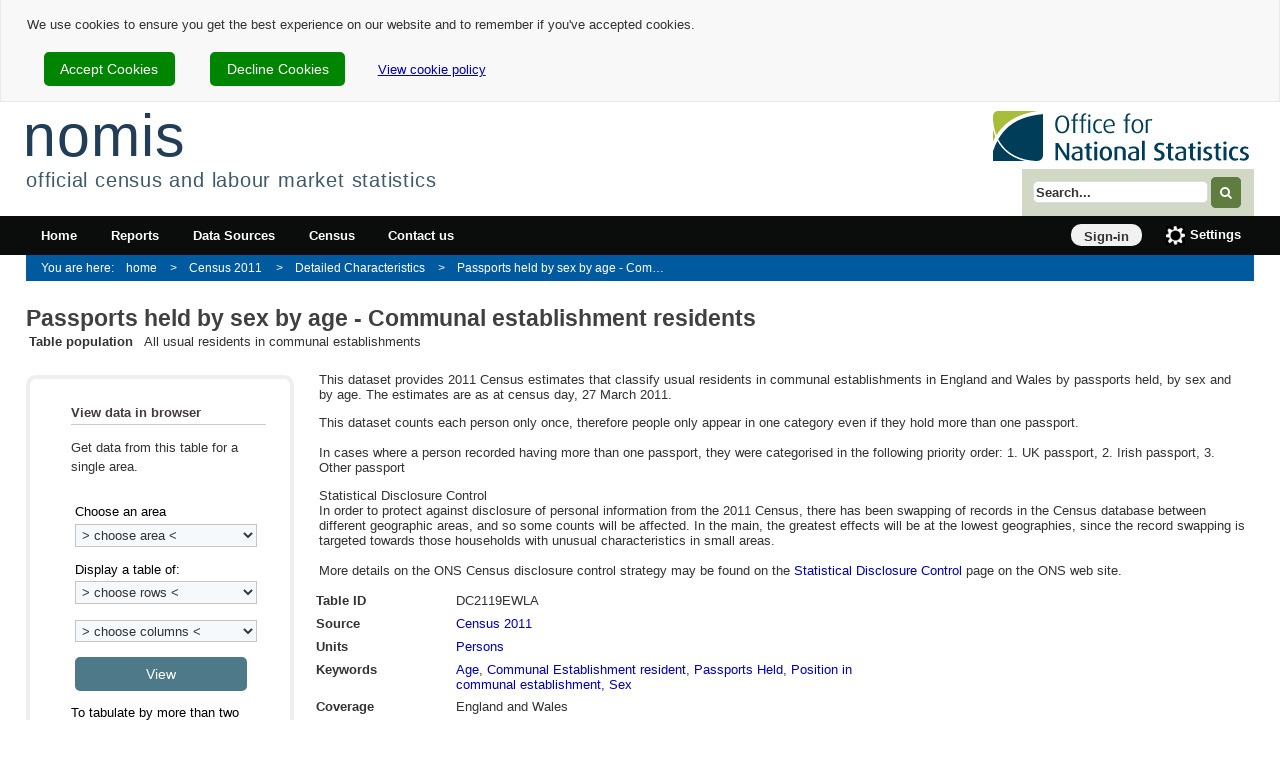

--- FILE ---
content_type: text/html; charset=utf-8
request_url: https://www.nomisweb.co.uk/census/2011/dc2119ewla
body_size: 17422
content:
<!DOCTYPE html>
<html lang="en">
<head>
    <!--[if lt IE 9]>
    <script>
      document.createElement('header');
      document.createElement('nav');
      document.createElement('section');
      document.createElement('article');
      document.createElement('aside');
      document.createElement('footer');
    </script>
    <![endif]-->

    <meta http-equiv="X-UA-Compatible" content="IE=edge" />
    <title>DC2119EWLA (Passports held by sex by age - Communal establishment residents) - Nomis - Official Census and Labour Market Statistics</title>

    <meta name="description" content="nomis - official labour market statistics" />
    <meta name="keywords" content="annual business inquiry" />
    <meta name="viewport" content="initial-scale=1" />
    <meta charset="UTF-8" />
    <link title="Easy Access version" rel="alternate" href="/home/accesskeys.htm" media="aural, braille, tty">
    <link rel="alternate" type="application/rss+xml" title="Nomis RSS News Feed" href="/articles/rssArticles.asp" />
    <link rel="alternate" type="application/rss+xml" title="Nomis RSS Release Dates Feed" href="/home/rssRelease_dates.asp" />
    <link rel="stylesheet" href="/libs/font-awesome/css/font-awesome.min.css">
    
    <link rel="stylesheet" href="/libs/jqueryui/jquery-ui.min.css" />
    <link rel="stylesheet" href="/libs/jquery-simplePagination/simplePagination.min.css" />
    <link rel="stylesheet" href="/libs/leaflet/leaflet.css" type="text/css" />

    <link rel="stylesheet" href="/css/nomis.css" type="text/css" />
    <link rel="stylesheet" href="/css/standard.css" type="text/css" />
    <link rel="stylesheet" href="/css/nomis-ui.css" type="text/css" />
    <link rel="stylesheet" href="/css/menubar.css" type="text/css" />
    <link rel="stylesheet" href="/css/responsive.css" type="text/css" />
    <link rel="stylesheet" href="/css/print.css" type="text/css" media="print" />

    <!--[if Safari]>
        <link rel="stylesheet" href="/css/safari-nomis.css" type="text/css" />
    <![endif]-->

    <script type="text/javascript" src="/libs/modernizr/modernizr.min.js"></script>
    <script type="text/javascript" src="/libs/jquery/jquery.min.js"></script>
    <script type="text/javascript" src="/libs/jquery-cookie/jquery.cookie.min.js"></script>
    <script type="text/javascript" src="/libs/jquery-simplePagination/jquery.simplePagination.min.js"></script>
    <script type="text/javascript" src="/libs/jqueryui/jquery-ui.min.js"></script>
    <script type="text/javascript" src="/libs/jqueryui-touch-punch/jquery.ui.touch-punch.min.js"></script>
    <script type="text/javascript" src="/libs/leaflet/leaflet.min.js"></script>
    
    <style>
        .prefFntCtrl:hover, .prefFntCtrl:visited { color: #00B; }
        .prefFntCtrl { border: 1px solid transparent; padding: 1px; }
        .activeFntSz { border-color: #00b; font-weight: normal; }
        #nomisweb-organisation-name-title:hover { text-decoration: underline; }
        .fa-search { border: 0; padding: 0.7em; background: #5f7d41; font-size: 13px; color: #fff; -webkit-border-radius: 5px; -moz-border-radius: 5px; border-radius: 5px; }
        .fa-search:hover { cursor: pointer; }
    </style>
    <script type="text/javascript">
        // Include D3 for browsers that support it
        if (Modernizr.inlinesvg) { document.write ('<script type="text\/javascript" src="\/libs\/d3\/d3.min.js"><\/script>'); }
    </script>
        
    <script type="text/javascript" src="/js/PageScripts.js"></script>
    <script type="text/javascript" src="/js/nomis-core.js"></script>
	<script type="text/javascript" src="/js/nomis-geography.js"></script>
    <script type="text/javascript" src="/js/nomis-api.js"></script>
    <script type="text/javascript" src="/js/nomis-ui.js"></script>
    <script type="text/javascript" src="/js/nomis-stat.js"></script>
    <script type="text/javascript" src="/js/cookies.js"></script>
       
	<script type="text/javascript">
        const GA_TRACKING_ID = 'UA-3628896-1';

        // Disable GA by default
        window[`ga-disable-${GA_TRACKING_ID}`] = true;
        if(hasCookieConsent()){
            // Enable GA if consent is given
            window[`ga-disable-${GA_TRACKING_ID}`] = false;

            (function (i, s, o, g, r, a, m) {
            i['GoogleAnalyticsObject'] = r; i[r] = i[r] || function () {
                (i[r].q = i[r].q || []).push(arguments)
            }, i[r].l = 1 * new Date(); a = s.createElement(o),
                m = s.getElementsByTagName(o)[0]; a.async = 1; a.src = g; m.parentNode.insertBefore(a, m)
            })(window, document, 'script', '//www.google-analytics.com/analytics.js', 'ga');

            ga('create', GA_TRACKING_ID, 'auto');
            ga('send', 'pageview');
        }else{
            // Cookies disabled 
        	function ga(){};
        }
    </script>

    <!-- Global site tag (gtag.js) - Google Analytics -->
    <script>
    // Set GA4 Measurement ID
    const GA4_MEASUREMENT_ID = 'G-LMNEJ7PM1T';

    // Disable GA4 by default
    window[`ga-disable-${GA4_MEASUREMENT_ID}`] = true;

    if (hasCookieConsent()) {
        // Enable GA4 if consent is given
        window[`ga-disable-${GA4_MEASUREMENT_ID}`] = false;

        // Load the GA4 script
        var script = document.createElement('script');
        script.async = true;
        script.src = `https://www.googletagmanager.com/gtag/js?id=${GA4_MEASUREMENT_ID}`;
        document.head.appendChild(script);

        script.onload = function () {
            window.dataLayer = window.dataLayer || [];
            function gtag(){dataLayer.push(arguments);}
            gtag('js', new Date());
            gtag('config', GA4_MEASUREMENT_ID);
        };
    }else{
        // Cookies disabled 
        function gtag(){};
    }
    </script>

    <!-- Google Tag Manager -->
    <script>
        if(hasCookieConsent()){
            (function(w,d,s,l,i){w[l]=w[l]||[];w[l].push({'gtm.start':
            new Date().getTime(),event:'gtm.js'});var f=d.getElementsByTagName(s)[0],
            j=d.createElement(s),dl=l!='dataLayer'?'&l='+l:'';j.async=true;j.src=
            'https://www.googletagmanager.com/gtm.js?id='+i+dl;f.parentNode.insertBefore(j,f);
            })(window,document,'script','dataLayer','GTM-NJWJX69');
        }
    </script>
    <!-- End Google Tag Manager -->

</head>
<body onload="javascript:try { pageLoaded(); } catch(er) { }" onunload="javascript:try { pageUnloaded(); } catch(er) { }">
    <div role="status" id="titleStatusDiv" class="visually-hidden"></div>
    <div id="nomis-webpage">
        <div id="cookie-consent-wrapper" aria-labelledby="cookie-consent-heading" style="display: none;" role="alert">
            <h1 id="cookie-consent-heading">Cookie Consent</h1>
            <div class="cookie-container">
                <div id="outstanding-cookie-decision-panel">
                    <p id="cookie-consent-info">We use cookies to ensure you get the best experience on our website and to remember if you've accepted cookies.</p>
                    <br>
                    <button id="cookie-consent-accept-button" class="positive" aria-labelledby="cookie-consent-accept" onclick="cookieAccept();" title="Consent to the use of cookies" type="button">Accept Cookies</button>
                    <button id="cookie-consent-decline-button" class="positive" aria-labelledby="cookie-consent-decline" onclick="cookieDecline();" title="Decline the use of cookies" type="button">Decline Cookies</button>
                    <a href="/home/cookies.asp" id="cookie-link" title="Read about how cookies are used on the Nomis web site">View cookie policy</a>
                </div>
                <div id="confirmed-cookie-decision-panel" style="display: none;">
                    <p>Thanks for confirming your cookie preference. You can view or change your <a href="javascript: showSitePrefs();">cookie settings</a> at any time.</p>
                    <input id="cookie-consent-dismiss-button" aria-labelledby="cookie-consent-terms" onclick="cookieConsentDismiss();" title="Hide this message about cookies" type="button" value="Hide" />
                </div>
            </div>
        </div>
        <script type="text/javascript">
            function shouldDisplayCookieConsent() { return $.cookie('cookie-consent') === undefined; }
            function cookieAccept(){$('#outstanding-cookie-decision-panel').css('display', 'none'); $('#confirmed-cookie-decision-panel').css('display', 'block'); setCookieConsent(true);}
            function cookieDecline(){$('#outstanding-cookie-decision-panel').css('display', 'none'); $('#confirmed-cookie-decision-panel').css('display', 'block'); setCookieConsent(false);}
            function cookieConsentDismiss() { $('#cookie-consent-wrapper').slideUp(800); }
            if (shouldDisplayCookieConsent()) { $('#cookie-consent-wrapper').css('display', 'block'); }
        </script>
        <div id="org-name-and-logo-wrapper" role="banner" aria-labelledby="nomisweb-organisation-name-title nomisweb-organisation-name-subtitle" style="overflow: hidden;">
            <div class="hidden-until-focus">
                <a href="#content-anchor" accesskey="s" class="skiptocontent">Skip to content</a>
                <a href="/home/accessibility.asp" title="navigation link to Nomis website accessibility guide page">Skip to accessibility help</a>
            </div>
            <div id="nomisweb-organisation-name">
                <div id="nomisweb-main-title-container"> <div id="nomisweb-organisation-name-title"><a href="/" accesskey="1">nomis</a></div> </div>
                <div id="nomisweb-subtitle-container"> <div id="nomisweb-organisation-name-subtitle">official census and labour market statistics</div> </div>
            </div>
            <div class="nomisweb-ons-logo" style="float: none; text-align: right; margin-right: 0;">
                <a href="https://www.ons.gov.uk">
                    <img alt="National Statistics Logo" src="/images/ons-logo.svg" style="margin-top: 0; float: none; width: 19.7em;">
                </a>
                <div class="page-heading-tools" style="padding-left: 0 !important; background-color: #fff; margin-right: -5px; margin-top: 0; padding: 0 !important; clear: none;">
                    <form id="site-search" onsubmit="if(document.getElementById('site-search-term').value == 'Search Nomis...') return false; else return true;" action="/home/Search" method="GET">
                        <input type="hidden" id="site-search-context" name="context" value="" />
                        <label class="obscure" for="site-search-term" id="lblsite-search-term">Search term</label>
                        <input type="search" id="site-search-term" name="term" maxlength="75" aria-labelledby="lblsite-search-term" style="border: 1px solid #ddd; margin-right: 0; padding: 0.2em;" value="" />
                        <button type="submit" style="padding: 0; border: 0;" title="Search" accesskey="4"><i class="fa fa-search"></i></button>
                        <script type="text/javascript">
                            NomisCore.setPlaceholder('site-search-term', 'Search...');
                        </script>
                    </form>
                </div>               
            </div>
            
        </div>
        <!-- PRE-SITE-NAV-BANNER-HOOK -->
        <div id="site-nav-banner">
            <div id="menu-control">
                <a title="Show/Hide site navigation menu" href="javascript:  $('#nomis-top-main-nav-wrapper').slideToggle(); event.preventDefault();"><img src="/images/menu.gif" alt="Picture of three horizontal lines representing a menu" /> Menu</a>
                <a title="Set site preferences" href="javascript: showSitePrefs();"><img src="/images/cog.gif" alt="Picture of a cog representing settings for the web site" /></a>
            </div>
            <!-- Begin site navigation banner section -->
            <div id="nomis-top-main-nav-wrapper" role="navigation" aria-label="Site Navigation">
                <nav>
                    <ul class="nav-menu">
                        <li class="nav-item">
                            <a href="/" accesskey="1">Home</a>
                        </li>
                        <li class="nav-item">
                            <a href="/home/profiles.asp">Reports</a>
                            <div class="sub-nav">
                                <h1>Area reports</h1>
                                <ul>
                                    <li><a href="/reports/localarea">Local Area Report (district/county and smaller areas)</a></li>
                                    <li><a href="/reports/lmp/lad/contents.aspx">Local Authority Profile (district/county areas)</a></li>
                                    <li><a href="/reports/lmp/lep/contents.aspx">Local Enterprise Partnerships Profile</a></li>
                                    <li><a href="/reports/lmp/gor/contents.aspx">Regional and National Profile</a></li>
                                    <li><a href="/reports/lmp/comb/contents.aspx">Combined Authority Profile</a></li>
                                    <li><a href="/reports/lmp/wpca/contents.aspx">2010 Parliamentary Constituencies Profile</a></li>
                                    <li><a href="/reports/lmp/ward2011/contents.aspx">2011 Ward Profile</a></li>
                                </ul>
                                
                                <h1>Topic reports</h1>
                                <ul>
                                    <li><a href="/datasets/aps218/reports/employment-by-occupation">Employment by occupation (SOC2020) by sex</a></li>
                                    <li><a href="/datasets/aps218/reports/employment-by-status-and-occupation">Occupation (SOC2020) by sex, employment status and full/part-time</a></li>
                                    <li><a href="/datasets/aps218/reports/employment-by-temp-workers">Temporary and permanent employees by sex and broad occupation (SOC2020)</a></li>
                                    <li><a href="/datasets/aps218/reports/employment-by-part-time-workers">Employment by broad occupation (SOC2020) for part-time workers</a></li>
                                    <li><a href="/datasets/aps218/reports/employment-by-sex-by-ftpt-by-emp-self">Broad occupation (SOC2020) by sex, employment status and full/part-time time-series</a></li>
                                </ul>
                            </div>
                        </li>
                        <li class="nav-item">
                            <a id="A5" href="/sources">Data Sources</a>
                            <div class="sub-nav">
                                <ul>
                                    <li><a href="/sources/acses">Annual Civil Service Employment Survey</a></li>
                                    <li><a href="/sources/aps">Annual Population Survey/Labour Force Survey</a></li>
                                    <li><a href="/sources/ashe">Annual Survey of Hours and Earnings</a></li>
                                    <li><a href="/sources/bres">Business Register and Employment Survey</a></li>
                                    <li><a href="/sources/census">Census</a></li>
                                    <li><a href="/sources/cc">Claimant Count</a></li>
                                    <li><a href="/sources/dwp">DWP Benefits</a></li>
                                    <li><a href="/sources/housing">Housing</a></li>
                                    <li><a href="/sources/eop">Economic output and productivity</a></li>
                                    <li><a href="/sources/jd">Jobs Density</a></li>
                                    <li><a href="/sources/jsa">Jobseekers Allowance</a></li>
                                    <li><a href="/sources/life">Life Events</a></li>
                                    <li><a href="/sources/pest">Population Estimates/Projections</a></li>
                                    <li><a href="/sources/ra">Regional Accounts</a></li>
                                    <li><a href="/sources/ukbc">UK Business Counts</a></li>
                                    <li><a href="/sources/wfj">Workforce Jobs</a></li>
                                </ul>
                            </div>
                        </li>
                        <li class="nav-item">
                            <a id="A6" href="/sources/census">Census</a>
                            <div class="sub-nav">
                                <ul>
                                    <li><a href="/sources/census_2021">2021 Census</a></li>
                                    <li><a href="/sources/census_2011">2011 Census</a></li>
                                    <li><a href="/sources/census_2001">2001 Census</a></li>
                                    <li><a href="/sources/census_1991">1991 Census</a></li>
                                    <li><a href="/sources/census_1981">1981 Census</a></li>
                                    <li><a href="/sources/census_1961">1961 Census</a></li>
                                    <li><a href="/sources/census_1951">1951 Census</a></li>
                                    <li><a href="/sources/census_1931">1931 Census</a></li>
                                    <li><a href="/sources/census_1921">1921 Census</a></li>
                                </ul>
                            </div>
                        </li>

                        <li class="nav-item">
                            <a id="A8" href="/home/contacts.asp">Contact us</a>
                        </li>

                        <li class="nav-item nav-my-account">
                            <a id="A7" href="/myaccount/overview.asp" title="My account overview">Sign-in</a>
                            <div class="sub-nav">
                                <div style="display: none;">
                                    
                                    <ul>
                                        <li><a href="/myaccount/overview.asp">My account</a></li>
                                    </ul>
                                </div>
                                <div id="menu-my-account-not-signed-in">
                                    <h1>You're not signed in</h1>
                                    <ul>
                                        <li><a id="signin_link" href="/login/login.asp" title="Sign-in and return to the current page">Sign-in</a></li>
                                    </ul>
                                    <h1>New to Nomis?</h1>
                                    <p>You can use most parts of this site without registering.</p>
                                    <ul>
                                        <li><a href="/myaccount/userjoin.asp">Register</a></li>
                                        <li><a href="/home/register.asp">Benefits of registering</a></li>
                                    </ul>
                                </div>
                            </div>
                        </li>
                    </ul>
                </nav>
                <a id="nomisweb-prefs-link" title="Site settings" href="javascript: showSitePrefs();"><img src="/images/cog.gif" alt="Picture of a cog representing settings for the web site" /><span>Settings</span></a>

                <!-- initialize a selector as an accessibleMegaMenu -->
                <script type="text/javascript">
                    var mmansi = document.getElementById('menu-my-account-not-signed-in');

                    // Only change sign-in urls if the user is not logged in
                    if (mmansi != null && mmansi != undefined && mmansi.style != undefined && mmansi.style.display != 'none') {
                        var signina = document.getElementById('signin_link');
                        var a7a = document.getElementById('A7');

                        var signin_tgt = window.location.pathname
                        var signin_par = window.location.search;
                        if (signin_par.length > 0) signin_par = signin_par.substring(1); // Remove ?
                        signin_par = encodeURIComponent(signin_par);

                        var signin_hrefp = '?target=' + signin_tgt + '&params=' + signin_par;

                        if (signina != null && signina != undefined) signina.href = signina.href + signin_hrefp; // Make sub-menu sign-in link target go to same page
                        if (a7a != null && a7a != undefined) a7a.href = '/login/login.asp' + signin_hrefp; // Initially make my account link target go to same page
                    }
                </script>
                <script src="/libs/jquery-accessibleMegaMenu.js"></script>
                <script type="text/javascript">
                    $("nav:first").accessibleMegaMenu({
                        uuidPrefix: "accessible-megamenu",
                        menuClass: "nav-menu",
                        topNavItemClass: "nav-item",
                        panelClass: "sub-nav",
                        panelGroupClass: "sub-nav-group",
                        hoverClass: "hover",
                        focusClass: "focus",
                        openClass: "open"
                    });
                </script>
            </div>
            <!-- End site navigation banner section -->
            <!-- Begin breadcrumbs -->
            <div id="breadcrumbs-wrapper">
                <div id="BCBox" class="breadcrumbs" role="navigation" aria-label="Breadcrumbs"></div>
            </div>
            <!-- End breadcrumbs -->
            <script type="text/javascript">
                var BaseBreadCrumbs = new Array('/default.asp', 'home');
                SetBreadCrumbs(null);
            </script>

            <div id="skip-to-content"><a id="content-anchor"></a></div>
<div id="page-heading-and-sub-nav"><h1>Passports held by sex by age - Communal establishment residents</h1>
<div class="sub-title-section"><b>Table population</b>&nbsp;&nbsp;&nbsp;All usual residents in communal establishments</div>
<link rel="stylesheet" href="/css/dsland.css" type="text/css" />
<script type="text/javascript" src="/js/charted.js"></script>
<script type="text/javascript">
    var datasetNumber = 777
var analysisNumber = 1
var datasetRef = 'DC2119EWLA'
var datasetName = 'Passports held by sex by age - Communal establishment residents'

    
    function quickChart() {
        var ddlGeog = document.getElementById('ddlGeography');
        var geography = 'default';
        if(ddlGeog != undefined && ddlGeog != null) {
            geography = ddlGeog.value;
            if(geography == '-1') {
                modalPopup('Cannot view data...', 'Sorry, you need to choose an area first.');
                return; // Not valid
            }
        }

        if(datasetRef != '') {
            ga('send', 'event', 'Census 2011' , 'Table Landing - Chart', datasetRef); 
            document.location.href = '/census/2011/' + datasetRef + '/chart/' + geography;
        }
        else modalPopup('Cannot view data...', 'Dataset has no reference number. Please contact Nomis helpdesk');

    }

    function quickQuery() {
        var ddlGeog = document.getElementById('ddlGeography');
        var geography = 'default';
        if(ddlGeog != undefined && ddlGeog != null) {
            geography = ddlGeog.value;
            if(geography == '-1') {
                modalPopup('Cannot view data...', 'Sorry, you need to choose an area first.');
                return; // Not valid
            }
        }

        var rows = document.getElementById('rows');
        var cols = document.getElementById('cols');
        
        var qargs = '';

        if(rows != null && cols != null) {
            var rowv = rows.value;
            var colv = cols.value;
            
            if(rowv == colv) {
                modalPopup('Cannot view data...', 'Sorry, you cannot select the same variable for both rows and columns.');
                return; // Bad selection for rows and columns
            }
            else if((colv == '-1') || (rowv == '-1')) {
                modalPopup('Cannot view data...', 'Sorry, you need to select variables for the table rows and columns.');
                return; // Bad selection for rows and columns
            }
            else {
                // Selections are ok
                qargs = '?rows=' + rowv + '&cols=' + colv;
            }
        }
        else qargs= '?cols=measures';

        if(datasetRef != '') {
            var dsrefshort = datasetRef;
            var dsrefidx = datasetRef.indexOf(' to ');
            if(dsrefidx > -1) dsrefshort = datasetRef.substring(0, dsrefidx);
            ga('send', 'event', 'Census 2011', 'Table Landing - View', datasetRef);
            document.location.href = '/census/2011/' + dsrefshort + '/view/' + geography + qargs;

        }
        else modalPopup('Cannot view data...', 'Dataset has no reference number. Please contact Nomis helpdesk');
    }

    function canQuickType() {
        var ddlTypes = document.getElementById('geography');
        var geogtype = ddlTypes.value;
        if(geogtype == '-1' || geogtype.length == 0) {
            modalPopup('Cannot download data...', 'Sorry, you need to choose a type of area first.');
            return false; // Not valid
        }
        else {
            ga('send', 'event', 'Census 2011', 'Table Landing - Download', datasetRef); 
            return true;
        }
    }

    function goWizard() {
        ga('send', 'event', 'Census 2011', 'Table Landing - Explore', datasetRef);
        document.location.href = '/query/' + datasetNumber + '.' + analysisNumber + '/wizard.aspx';
    }

    function goAdvanced() {
        ga('send', 'event', 'Census 2011', 'Table Landing - Explore Advanced', datasetRef); 
        document.location.href = '/query/' + datasetNumber + '.' + analysisNumber + '/advanced.aspx';
    }
    function vMeta1() {
   modalPopup('geography - variable information','\u003cdiv class=\"typesBox\"\u003eThe following types of geography are available:\n\u003cul\u003e\n\u003cli class=\"dimensionType0\"\u003ecensus merged counties 2011\u003c/li\u003e\n\u003cli class=\"dimensionType0\"\u003ecensus merged local authority districts 2011\u003c/li\u003e\n\u003cli class=\"dimensionType0\"\u003ecountries\u003c/li\u003e\n\u003cli class=\"dimensionType0\"\u003elocal enterprise partnerships (as of April 2021)\u003c/li\u003e\n\u003cli class=\"dimensionType0\"\u003eregions\u003c/li\u003e\n\u003c/ul\u003e\u003c/div\u003e');
}function vMeta2() {
   modalPopup('Position in communal establishment by sex by age - variable information','\u003cdiv class=\"metaBox\"\u003e\u003cdiv class=\"metaBox\"\u003e\u003cdiv class=\"metaTitle\"\u003ePosition in communal establishment\u003c/div\u003e\n\u003cdiv class=\"metaText\"\u003eA usual resident of a communal establishment is either a resident of the establishment, a member of staff who is resident in the establishment, or a family member of staff that are resident in the establishment.\u003c/div\u003e\n\u003c/div\u003e\n\u003c/div\u003e\r\n\u003cdiv class=\"codelistBox\"\u003eThe following position in communal establishment by sex by age classifications are available:\n\u003cul\u003e\n\u003cli class=\"dimensionCode idt0 \"\u003eAll categories: Position in communal establishment by sex by age\u003c/li\u003e\n\u003cli class=\"dimensionCode idt1 \"\u003eResident: Total\u003c/li\u003e\n\u003cli class=\"dimensionCode idt2 \"\u003eResident: Age 0 to 15\u003c/li\u003e\n\u003cli class=\"dimensionCode idt2 \"\u003eResident: Age 16 to 24\u003c/li\u003e\n\u003cli class=\"dimensionCode idt2 \"\u003eResident: Age 25 to 34\u003c/li\u003e\n\u003cli class=\"dimensionCode idt2 \"\u003eResident: Age 35 to 49\u003c/li\u003e\n\u003cli class=\"dimensionCode idt2 \"\u003eResident: Age 50 to 64\u003c/li\u003e\n\u003cli class=\"dimensionCode idt2 \"\u003eResident: Age 65 to 74\u003c/li\u003e\n\u003cli class=\"dimensionCode idt2 \"\u003eResident: Age 75 to 84\u003c/li\u003e\n\u003cli class=\"dimensionCode idt2 \"\u003eResident: Age 85 and over\u003c/li\u003e\n\u003cli class=\"dimensionCode idt1 \"\u003eResident: Males: Total\u003c/li\u003e\n\u003cli class=\"dimensionCode idt2 \"\u003eResident: Males: Age 0 to 15\u003c/li\u003e\n\u003cli class=\"dimensionCode idt2 \"\u003eResident: Males: Age 16 to 24\u003c/li\u003e\n\u003cli class=\"dimensionCode idt2 \"\u003eResident: Males: Age 25 to 34\u003c/li\u003e\n\u003cli class=\"dimensionCode idt2 \"\u003eResident: Males: Age 35 to 49\u003c/li\u003e\n\u003cli class=\"dimensionCode idt2 \"\u003eResident: Males: Age 50 to 64\u003c/li\u003e\n\u003cli class=\"dimensionCode idt2 \"\u003eResident: Males: Age 65 to 74\u003c/li\u003e\n\u003cli class=\"dimensionCode idt2 \"\u003eResident: Males: Age 75 to 84\u003c/li\u003e\n\u003cli class=\"dimensionCode idt2 \"\u003eResident: Males: Age 85 and over\u003c/li\u003e\n\u003cli class=\"dimensionCode idt1 \"\u003eResident: Females: Total\u003c/li\u003e\n\u003cli class=\"dimensionCode idt2 \"\u003eResident: Females: Age 0 to 15\u003c/li\u003e\n\u003cli class=\"dimensionCode idt2 \"\u003eResident: Females: Age 16 to 24\u003c/li\u003e\n\u003cli class=\"dimensionCode idt2 \"\u003eResident: Females: Age 25 to 34\u003c/li\u003e\n\u003cli class=\"dimensionCode idt2 \"\u003eResident: Females: Age 35 to 49\u003c/li\u003e\n\u003cli class=\"dimensionCode idt2 \"\u003eResident: Females: Age 50 to 64\u003c/li\u003e\n\u003cli class=\"dimensionCode idt2 \"\u003eResident: Females: Age 65 to 74\u003c/li\u003e\n\u003cli class=\"dimensionCode idt2 \"\u003eResident: Females: Age 75 to 84\u003c/li\u003e\n\u003cli class=\"dimensionCode idt2 \"\u003eResident: Females: Age 85 and over\u003c/li\u003e\n\u003cli class=\"dimensionCode idt1 \"\u003eStaff or owner\u003c/li\u003e\n\u003cli class=\"dimensionCode idt1 \"\u003eFamily member or partner of staff or owner\u003c/li\u003e\n\u003c/ul\u003e\u003c/div\u003e');
}function vMeta3() {
   modalPopup('Passports Held - variable information','\u003cdiv class=\"metaBox\"\u003e\u003cdiv class=\"metaBox\"\u003e\u003cdiv class=\"metaText\"\u003eResults for \u0027Passports held\u0027 classify a person according the passport or passports that they held at the time of the 2011 Census. People were asked to indicate whether they held no passport, a United Kingdom passport, an Irish passport, or a passport from another country, and to write in the name of the other country if applicable. If more than one of the options were applicable people were asked to indicate all that applied\u003cbr /\u003e\n\u003cbr /\u003e\nIn results that classify people by passports held, those who hold a United Kingdom or Irish passport, and any other type of passport, will appear in each applicable category.\u003cbr /\u003e\n\u003cbr /\u003e\nThe categories \u0027EU countries\u0027 and \u0027non-EU countries\u0027 relate to the European Union (EU) as at March 2011.\u003c/div\u003e\n\u003c/div\u003e\n\u003c/div\u003e\r\n\u003cdiv class=\"codelistBox\"\u003eThe following passports held classifications are available:\n\u003cul\u003e\n\u003cli class=\"dimensionCode idt0 \"\u003eAll categories: Passports held\u003c/li\u003e\n\u003cli class=\"dimensionCode idt1 \"\u003eEurope: Total\u003c/li\u003e\n\u003cli class=\"dimensionCode idt2 \"\u003eEurope: United Kingdom\u003c/li\u003e\n\u003cli class=\"dimensionCode idt2 \"\u003eEurope: Ireland\u003c/li\u003e\n\u003cli class=\"dimensionCode idt2 \"\u003eEurope: Other Europe: Total\u003c/li\u003e\n\u003cli class=\"dimensionCode idt3 \"\u003eEurope: Other Europe: EU countries: Total\u003c/li\u003e\n\u003cli class=\"dimensionCode idt4 \"\u003eEurope: Other Europe: EU countries: Member countries in March 2001\u003c/li\u003e\n\u003cli class=\"dimensionCode idt4 \"\u003eEurope: Other Europe: EU countries: Accession countries April 2001 to March 2011\u003c/li\u003e\n\u003cli class=\"dimensionCode idt3 \"\u003eEurope: Other Europe: Rest of Europe\u003c/li\u003e\n\u003cli class=\"dimensionCode idt1 \"\u003eAfrica: Total\u003c/li\u003e\n\u003cli class=\"dimensionCode idt2 \"\u003eAfrica: North Africa\u003c/li\u003e\n\u003cli class=\"dimensionCode idt2 \"\u003eAfrica: Central and Western Africa\u003c/li\u003e\n\u003cli class=\"dimensionCode idt2 \"\u003eAfrica: South and Eastern Africa\u003c/li\u003e\n\u003cli class=\"dimensionCode idt1 \"\u003eMiddle East and Asia: Total\u003c/li\u003e\n\u003cli class=\"dimensionCode idt2 \"\u003eMiddle East and Asia: Middle East\u003c/li\u003e\n\u003cli class=\"dimensionCode idt2 \"\u003eMiddle East and Asia: Eastern Asia\u003c/li\u003e\n\u003cli class=\"dimensionCode idt2 \"\u003eMiddle East and Asia: Southern Asia\u003c/li\u003e\n\u003cli class=\"dimensionCode idt2 \"\u003eMiddle East and Asia: South-East Asia\u003c/li\u003e\n\u003cli class=\"dimensionCode idt2 \"\u003eMiddle East and Asia: Central Asia\u003c/li\u003e\n\u003cli class=\"dimensionCode idt1 \"\u003eThe Americas and the Caribbean: Total\u003c/li\u003e\n\u003cli class=\"dimensionCode idt2 \"\u003eThe Americas and the Caribbean: North America and the Caribbean\u003c/li\u003e\n\u003cli class=\"dimensionCode idt2 \"\u003eThe Americas and the Caribbean: Central and South America\u003c/li\u003e\n\u003cli class=\"dimensionCode idt1 \"\u003eAntarctica and Oceania (including Australasia)\u003c/li\u003e\n\u003cli class=\"dimensionCode idt1 \"\u003eNo passport held\u003c/li\u003e\n\u003c/ul\u003e\u003c/div\u003e');
}
 </script>
    <div id="sub-menu-control"><input type="button" onclick="$('#sub-navigation').slideToggle();" value="Data Download Options" /></div>

<!-- Component Nav START -->
<nav id="sub-navigation" class="menulight" role="navigation" aria-label="Data Download Options"><ul class="nav-menu">

    <li class="nav-item nav-item-vertical-sectional nav-item-vertical-sub-nav-expanded"><a href="#">View</a>
        <div id="chart_panel"><div>
        <div id="view_panel" class="sub-nav census-dataset-landing-explore-option">
            <h2>View data in browser</h2>
            <p>Get data from this table for a single area.</p>
		    <div class="uielems">
            <form id="uiQuickQuery">
                <label for="ddlGeography" id="ddlGeography-label">Choose an area</label><select name="ddlGeography" aria-labelledby="ddlGeography-label" id="ddlGeography">
<option value="-1">&gt; choose area &lt;</option>
<optgroup label="Countries">
<option value="2092957703">England and Wales</option>
<option value="2092957699">England</option>
<option value="2092957700">Wales</option>
</optgroup>
<optgroup label="Regions">
<option value="2013265926">East</option>
<option value="2013265924">East Midlands</option>
<option value="2013265927">London</option>
<option value="2013265921">North East</option>
<option value="2013265922">North West</option>
<option value="2013265928">South East</option>
<option value="2013265929">South West</option>
<option value="2013265925">West Midlands</option>
<option value="2013265923">Yorkshire and The Humber</option>
</optgroup>
<optgroup label="Local Authorities">
<option value="1132462324">Adur</option>
<option value="1132462145">Allerdale</option>
<option value="1132462151">Amber Valley</option>
<option value="1132462325">Arun</option>
<option value="1132462276">Ashfield</option>
<option value="1132462217">Ashford</option>
<option value="1132462136">Aylesbury Vale</option>
<option value="1132462301">Babergh</option>
<option value="1132462373">Barking and Dagenham</option>
<option value="1132462374">Barnet</option>
<option value="1132462352">Barnsley</option>
<option value="1132462146">Barrow-in-Furness</option>
<option value="1132462178">Basildon</option>
<option value="1132462196">Basingstoke and Deane</option>
<option value="1132462277">Bassetlaw</option>
<option value="1132462102">Bath and North East Somerset</option>
<option value="1132462134">Bedford</option>
<option value="1132462375">Bexley</option>
<option value="1132462361">Birmingham</option>
<option value="1132462241">Blaby</option>
<option value="1132462088">Blackburn with Darwen</option>
<option value="1132462089">Blackpool</option>
<option value="1132462421">Blaenau Gwent</option>
<option value="1132462152">Bolsover</option>
<option value="1132462337">Bolton</option>
<option value="1132462248">Boston</option>
<option value="1132462108">Bournemouth</option>
<option value="1132462116">Bracknell Forest</option>
<option value="1132462368">Bradford</option>
<option value="1132462179">Braintree</option>
<option value="1132462255">Breckland</option>
<option value="1132462376">Brent</option>
<option value="1132462180">Brentwood</option>
<option value="1132462416">Bridgend</option>
<option value="1132462123">Brighton and Hove</option>
<option value="1132462103">Bristol, City of</option>
<option value="1132462256">Broadland</option>
<option value="1132462377">Bromley</option>
<option value="1132462331">Bromsgrove</option>
<option value="1132462207">Broxbourne</option>
<option value="1132462278">Broxtowe</option>
<option value="1132462229">Burnley</option>
<option value="1132462338">Bury</option>
<option value="1132462420">Caerphilly</option>
<option value="1132462369">Calderdale</option>
<option value="1132462140">Cambridge</option>
<option value="1132462378">Camden</option>
<option value="1132462293">Cannock Chase</option>
<option value="1132462218">Canterbury</option>
<option value="1132462418">Cardiff</option>
<option value="1132462147">Carlisle</option>
<option value="1132462413">Carmarthenshire</option>
<option value="1132462181">Castle Point</option>
<option value="1132462135">Central Bedfordshire</option>
<option value="1132462411">Ceredigion</option>
<option value="1132462242">Charnwood</option>
<option value="1132462182">Chelmsford</option>
<option value="1132462190">Cheltenham</option>
<option value="1132462283">Cherwell</option>
<option value="1132462129">Cheshire East</option>
<option value="1132462130">Cheshire West and Chester</option>
<option value="1132462153">Chesterfield</option>
<option value="1132462326">Chichester</option>
<option value="1132462137">Chiltern</option>
<option value="1132462230">Chorley</option>
<option value="1132462167">Christchurch</option>
<option value="1132462183">Colchester</option>
<option value="1132462407">Conwy</option>
<option value="1132462148">Copeland</option>
<option value="1132462262">Corby</option>
<option value="1132462132">Cornwall,Isles of Scilly</option>
<option value="1132462191">Cotswold</option>
<option value="1132462127">County Durham</option>
<option value="1132462362">Coventry</option>
<option value="1132462269">Craven</option>
<option value="1132462327">Crawley</option>
<option value="1132462379">Croydon</option>
<option value="1132462208">Dacorum</option>
<option value="1132462085">Darlington</option>
<option value="1132462219">Dartford</option>
<option value="1132462263">Daventry</option>
<option value="1132462408">Denbighshire</option>
<option value="1132462095">Derby</option>
<option value="1132462154">Derbyshire Dales</option>
<option value="1132462353">Doncaster</option>
<option value="1132462220">Dover</option>
<option value="1132462363">Dudley</option>
<option value="1132462380">Ealing</option>
<option value="1132462141">East Cambridgeshire</option>
<option value="1132462159">East Devon</option>
<option value="1132462168">East Dorset</option>
<option value="1132462197">East Hampshire</option>
<option value="1132462209">East Hertfordshire</option>
<option value="1132462249">East Lindsey</option>
<option value="1132462264">East Northamptonshire</option>
<option value="1132462091">East Riding of Yorkshire</option>
<option value="1132462294">East Staffordshire</option>
<option value="1132462173">Eastbourne</option>
<option value="1132462198">Eastleigh</option>
<option value="1132462149">Eden</option>
<option value="1132462308">Elmbridge</option>
<option value="1132462381">Enfield</option>
<option value="1132462184">Epping Forest</option>
<option value="1132462309">Epsom and Ewell</option>
<option value="1132462155">Erewash</option>
<option value="1132462160">Exeter</option>
<option value="1132462199">Fareham</option>
<option value="1132462142">Fenland</option>
<option value="1132462409">Flintshire</option>
<option value="1132462302">Forest Heath</option>
<option value="1132462192">Forest of Dean</option>
<option value="1132462231">Fylde</option>
<option value="1132462356">Gateshead</option>
<option value="1132462279">Gedling</option>
<option value="1132462193">Gloucester</option>
<option value="1132462200">Gosport</option>
<option value="1132462221">Gravesham</option>
<option value="1132462257">Great Yarmouth</option>
<option value="1132462382">Greenwich</option>
<option value="1132462310">Guildford</option>
<option value="1132462406">Gwynedd</option>
<option value="1132462383">Hackney</option>
<option value="1132462086">Halton</option>
<option value="1132462270">Hambleton</option>
<option value="1132462384">Hammersmith and Fulham</option>
<option value="1132462243">Harborough</option>
<option value="1132462385">Haringey</option>
<option value="1132462185">Harlow</option>
<option value="1132462271">Harrogate</option>
<option value="1132462386">Harrow</option>
<option value="1132462201">Hart</option>
<option value="1132462081">Hartlepool</option>
<option value="1132462174">Hastings</option>
<option value="1132462202">Havant</option>
<option value="1132462387">Havering</option>
<option value="1132462099">Herefordshire, County of</option>
<option value="1132462210">Hertsmere</option>
<option value="1132462156">High Peak</option>
<option value="1132462388">Hillingdon</option>
<option value="1132462244">Hinckley and Bosworth</option>
<option value="1132462328">Horsham</option>
<option value="1132462389">Hounslow</option>
<option value="1132462143">Huntingdonshire</option>
<option value="1132462232">Hyndburn</option>
<option value="1132462303">Ipswich</option>
<option value="1132462405">Isle of Anglesey</option>
<option value="1132462126">Isle of Wight</option>
<option value="1132462390">Islington</option>
<option value="1132462391">Kensington and Chelsea</option>
<option value="1132462265">Kettering</option>
<option value="1132462258">King's Lynn and West Norfolk</option>
<option value="1132462090">Kingston upon Hull, City of</option>
<option value="1132462392">Kingston upon Thames</option>
<option value="1132462370">Kirklees</option>
<option value="1132462347">Knowsley</option>
<option value="1132462393">Lambeth</option>
<option value="1132462233">Lancaster</option>
<option value="1132462371">Leeds</option>
<option value="1132462096">Leicester</option>
<option value="1132462175">Lewes</option>
<option value="1132462394">Lewisham</option>
<option value="1132462295">Lichfield</option>
<option value="1132462250">Lincoln</option>
<option value="1132462348">Liverpool</option>
<option value="1132462112">Luton</option>
<option value="1132462222">Maidstone</option>
<option value="1132462186">Maldon</option>
<option value="1132462332">Malvern Hills</option>
<option value="1132462339">Manchester</option>
<option value="1132462280">Mansfield</option>
<option value="1132462115">Medway</option>
<option value="1132462245">Melton</option>
<option value="1132462288">Mendip</option>
<option value="1132462426">Merthyr Tydfil</option>
<option value="1132462395">Merton</option>
<option value="1132462161">Mid Devon</option>
<option value="1132462304">Mid Suffolk</option>
<option value="1132462329">Mid Sussex</option>
<option value="1132462082">Middlesbrough</option>
<option value="1132462122">Milton Keynes</option>
<option value="1132462311">Mole Valley</option>
<option value="1132462423">Monmouthshire</option>
<option value="1132462415">Neath Port Talbot</option>
<option value="1132462203">New Forest</option>
<option value="1132462281">Newark and Sherwood</option>
<option value="1132462357">Newcastle upon Tyne</option>
<option value="1132462296">Newcastle-under-Lyme</option>
<option value="1132462396">Newham</option>
<option value="1132462424">Newport</option>
<option value="1132462162">North Devon</option>
<option value="1132462169">North Dorset</option>
<option value="1132462157">North East Derbyshire</option>
<option value="1132462092">North East Lincolnshire</option>
<option value="1132462211">North Hertfordshire</option>
<option value="1132462251">North Kesteven</option>
<option value="1132462093">North Lincolnshire</option>
<option value="1132462259">North Norfolk</option>
<option value="1132462104">North Somerset</option>
<option value="1132462358">North Tyneside</option>
<option value="1132462319">North Warwickshire</option>
<option value="1132462246">North West Leicestershire</option>
<option value="1132462266">Northampton</option>
<option value="1132462128">Northumberland</option>
<option value="1132462260">Norwich</option>
<option value="1132462098">Nottingham</option>
<option value="1132462320">Nuneaton and Bedworth</option>
<option value="1132462247">Oadby and Wigston</option>
<option value="1132462340">Oldham</option>
<option value="1132462284">Oxford</option>
<option value="1132462412">Pembrokeshire</option>
<option value="1132462234">Pendle</option>
<option value="1132462111">Peterborough</option>
<option value="1132462106">Plymouth</option>
<option value="1132462109">Poole</option>
<option value="1132462124">Portsmouth</option>
<option value="1132462425">Powys</option>
<option value="1132462235">Preston</option>
<option value="1132462170">Purbeck</option>
<option value="1132462118">Reading</option>
<option value="1132462397">Redbridge</option>
<option value="1132462083">Redcar and Cleveland</option>
<option value="1132462333">Redditch</option>
<option value="1132462312">Reigate and Banstead</option>
<option value="1132462419">Rhondda Cynon Taf</option>
<option value="1132462236">Ribble Valley</option>
<option value="1132462398">Richmond upon Thames</option>
<option value="1132462272">Richmondshire</option>
<option value="1132462341">Rochdale</option>
<option value="1132462187">Rochford</option>
<option value="1132462237">Rossendale</option>
<option value="1132462176">Rother</option>
<option value="1132462354">Rotherham</option>
<option value="1132462321">Rugby</option>
<option value="1132462313">Runnymede</option>
<option value="1132462282">Rushcliffe</option>
<option value="1132462204">Rushmoor</option>
<option value="1132462097">Rutland</option>
<option value="1132462273">Ryedale</option>
<option value="1132462342">Salford</option>
<option value="1132462364">Sandwell</option>
<option value="1132462274">Scarborough</option>
<option value="1132462289">Sedgemoor</option>
<option value="1132462350">Sefton</option>
<option value="1132462275">Selby</option>
<option value="1132462223">Sevenoaks</option>
<option value="1132462355">Sheffield</option>
<option value="1132462224">Shepway</option>
<option value="1132462131">Shropshire</option>
<option value="1132462119">Slough</option>
<option value="1132462365">Solihull</option>
<option value="1132462138">South Bucks</option>
<option value="1132462144">South Cambridgeshire</option>
<option value="1132462158">South Derbyshire</option>
<option value="1132462105">South Gloucestershire</option>
<option value="1132462163">South Hams</option>
<option value="1132462252">South Holland</option>
<option value="1132462253">South Kesteven</option>
<option value="1132462150">South Lakeland</option>
<option value="1132462261">South Norfolk</option>
<option value="1132462267">South Northamptonshire</option>
<option value="1132462285">South Oxfordshire</option>
<option value="1132462238">South Ribble</option>
<option value="1132462290">South Somerset</option>
<option value="1132462297">South Staffordshire</option>
<option value="1132462359">South Tyneside</option>
<option value="1132462125">Southampton</option>
<option value="1132462113">Southend-on-Sea</option>
<option value="1132462399">Southwark</option>
<option value="1132462314">Spelthorne</option>
<option value="1132462212">St Albans</option>
<option value="1132462305">St Edmundsbury</option>
<option value="1132462349">St. Helens</option>
<option value="1132462298">Stafford</option>
<option value="1132462299">Staffordshire Moorlands</option>
<option value="1132462213">Stevenage</option>
<option value="1132462343">Stockport</option>
<option value="1132462084">Stockton-on-Tees</option>
<option value="1132462101">Stoke-on-Trent</option>
<option value="1132462322">Stratford-on-Avon</option>
<option value="1132462194">Stroud</option>
<option value="1132462306">Suffolk Coastal</option>
<option value="1132462360">Sunderland</option>
<option value="1132462315">Surrey Heath</option>
<option value="1132462400">Sutton</option>
<option value="1132462225">Swale</option>
<option value="1132462414">Swansea</option>
<option value="1132462110">Swindon</option>
<option value="1132462344">Tameside</option>
<option value="1132462300">Tamworth</option>
<option value="1132462316">Tandridge</option>
<option value="1132462291">Taunton Deane</option>
<option value="1132462164">Teignbridge</option>
<option value="1132462100">Telford and Wrekin</option>
<option value="1132462188">Tendring</option>
<option value="1132462205">Test Valley</option>
<option value="1132462195">Tewkesbury</option>
<option value="1132462226">Thanet</option>
<option value="1132462417">The Vale of Glamorgan</option>
<option value="1132462214">Three Rivers</option>
<option value="1132462114">Thurrock</option>
<option value="1132462227">Tonbridge and Malling</option>
<option value="1132462107">Torbay</option>
<option value="1132462422">Torfaen</option>
<option value="1132462165">Torridge</option>
<option value="1132462401">Tower Hamlets</option>
<option value="1132462345">Trafford</option>
<option value="1132462228">Tunbridge Wells</option>
<option value="1132462189">Uttlesford</option>
<option value="1132462286">Vale of White Horse</option>
<option value="1132462372">Wakefield</option>
<option value="1132462366">Walsall</option>
<option value="1132462402">Waltham Forest</option>
<option value="1132462403">Wandsworth</option>
<option value="1132462087">Warrington</option>
<option value="1132462323">Warwick</option>
<option value="1132462215">Watford</option>
<option value="1132462307">Waveney</option>
<option value="1132462317">Waverley</option>
<option value="1132462177">Wealden</option>
<option value="1132462268">Wellingborough</option>
<option value="1132462216">Welwyn Hatfield</option>
<option value="1132462117">West Berkshire</option>
<option value="1132462166">West Devon</option>
<option value="1132462171">West Dorset</option>
<option value="1132462239">West Lancashire</option>
<option value="1132462254">West Lindsey</option>
<option value="1132462287">West Oxfordshire</option>
<option value="1132462292">West Somerset</option>
<option value="1132462404">Westminster,City of London</option>
<option value="1132462172">Weymouth and Portland</option>
<option value="1132462346">Wigan</option>
<option value="1132462133">Wiltshire</option>
<option value="1132462206">Winchester</option>
<option value="1132462120">Windsor and Maidenhead</option>
<option value="1132462351">Wirral</option>
<option value="1132462318">Woking</option>
<option value="1132462121">Wokingham</option>
<option value="1132462367">Wolverhampton</option>
<option value="1132462334">Worcester</option>
<option value="1132462330">Worthing</option>
<option value="1132462410">Wrexham</option>
<option value="1132462335">Wychavon</option>
<option value="1132462139">Wycombe</option>
<option value="1132462240">Wyre</option>
<option value="1132462336">Wyre Forest</option>
<option value="1132462094">York</option>
</optgroup>
</select>

                <input id="qqDimension0" type="hidden" value="time" /><input id="qqDimension1" type="hidden" value="geography" /><input id="qqDimension4" type="hidden" value="measures" />Display a table of:<select name="rows" id="rows" class="qqRows">
<option value="-1">&gt; choose rows &lt;</option>
<option value="position_sex_age" />Position in communal establishment by sex by age (30 rows)</option><option value="psptel_psspuk11" />Passports Held (24 rows)</option></select>
<select name="cols" id="cols" class="qqCols">
<option value="-1">&gt; choose columns &lt;</option>
<option value="position_sex_age" />Position in communal establishment by sex by age (30 cols)</option><option value="psptel_psspuk11" />Passports Held (24 cols)</option></select>

                <input type="button" value="View" class="btn" id="qqBtn" onclick="quickQuery();" />
            </form>
            </div>
            <div class="viewBottomNote" style="padding-top: 10px;">To tabulate by more than two variables use the Explore option.</div>
        </div>
	</li>
    <li class="nav-item nav-item-vertical-sectional nav-item-vertical-sub-nav-expanded"><a href="#">Explore</a>  
        <div class="sub-nav census-dataset-landing-explore-option">
            <h2>Explore in detail</h2>
            <p>Get data from this table for a range of areas and variables.</p>
            <div id="uiRestricted"></div><div id="uiQueryLinks"><input type="button" class="btn" value="Query data" onclick="goAdvanced();" /></div>
        </div>
     </li>
     <li class="nav-item nav-item-vertical-sectional nav-item-vertical-sub-nav-expanded">
        <a href="#">Download</a>       
        <div id="download_panel" class="sub-nav census-dataset-landing-explore-option">
            <h2>Download (.csv)</h2>
            <p>Download the entire table for all areas.</p>
		    <div class="uielems">
                <form onsubmit="return canQuickType();" action="/api/v01/dataset/nm_777_1.bulk.csv" method="get">
                    <input type="hidden" name="time" value="latest" />
                    <input type="hidden" name="measures" value="20100" />
                    <label for="geography">Type of area</label><select aria-labelledby="area-type-label" name="geography" id="geography">
<option value="-1">&gt; choose area type &lt;</option>
<option value="TYPE264">census merged counties 2011</option>
<option value="TYPE270">census merged local authority districts 2011</option>
<option value="TYPE499">countries</option>
<option value="TYPE459">local enterprise partnerships (as of April 2021)</option>
<option value="TYPE480">regions</option>
</select>

                    <input type="submit" value="Download" class="btn" id="dwnBtn" />
                </form>
            </div>
        </div>
    </li>
    </ul>
</nav>
<!-- Component Nav END -->
<script type="text/javascript">
  $("#sub-navigation").accessibleMegaMenu({
  uuidPrefix: "accessible-megamenu-query",
  menuClass: "nav-menu",
  topNavItemClass: "nav-item",
  panelClass: "sub-nav",
  panelGroupClass: "sub-nav-group",
  hoverClass: "hover",
  focusClass: "focus",
  openClass: "open",
  topNavItemLinkExpandableClass: "sub-nav-activator"
});
</script>
    </div>
</div>
<!-- End site navigation banner section -->
<div id="page-wrap" role="main" class="content-after-subnav">
<!-- Begin page content -->

    <div id="dataset-landing-information">
        <div class="subcontent">
            <div></div>
            <div><div class="metaBox"><div class="metaText">This dataset provides 2011 Census estimates that classify usual residents in communal establishments in England and Wales by passports held, by sex and by age.  The estimates are as at census day, 27 March 2011.</div>
</div>
<div class="metaBox"><div class="metaText">This dataset counts each person only once, therefore people only appear in one category even if they hold more than one passport.<br />
<br />
In cases where a person recorded having more than one passport, they were categorised in the following priority order: 1. UK passport, 2. Irish passport, 3. Other passport</div>
</div>
<div class="metaBox"><div class="metaTitle">Statistical Disclosure Control</div>
<div class="metaText">In order to protect against disclosure of personal information from the 2011 Census, there has been swapping of records in the Census database between different geographic areas, and so some counts will be affected. In the main, the greatest effects will be at the lowest geographies, since the record swapping is targeted towards those households with unusual characteristics in small areas.<br />
<br />
More details on the ONS Census disclosure control strategy may be found on the <a href="http://www.ons.gov.uk/ons/guide-method/census/2011/census-data/2011-census-prospectus/new-developments-for-2011-census-results/statistical-disclosure-control/index.html" class="linkbody">Statistical Disclosure Control</a> page on the ONS web site.</div>
</div>
</div>
            <div></div>
            <dl>
                <dt>Table ID</dt><dd>DC2119EWLA</dd>
                <dt>Source</dt><dd><a href="/census/2011">Census 2011</a></dd>
	            <dt>Units</dt><dd><div class="unitName"><a href="/census/2011/data_finder?unit=Persons" title="Find other tables that also have this unit">Persons</a></div>
</dd>
                <dt>Keywords</dt><dd><a href="/census/2011/data_finder?keyword=Age" title="Find other tables that also have this keyword">Age</a>, <a href="/census/2011/data_finder?keyword=Communal Establishment resident" title="Find other tables that also have this keyword">Communal Establishment resident</a>, <a href="/census/2011/data_finder?keyword=Passports Held" title="Find other tables that also have this keyword">Passports Held</a>, <a href="/census/2011/data_finder?keyword=Position in communal establishment" title="Find other tables that also have this keyword">Position in communal establishment</a>, <a href="/census/2011/data_finder?keyword=Sex" title="Find other tables that also have this keyword">Sex</a></dd>
                <dt>Coverage</dt><dd>England and Wales</dd>
                <dt>Area types</dt><dd><a class="dimensionName" title="Read more about Local Authorities and above" href="javascript: void(0);" onclick="vMeta1(); ga('send', 'event', 'Census 2011', 'Table Landing - Show area types', 'DC2119EWLA');">Local Authorities and above</a></dd>
                <dt>Latest data</dt><dd>2011</dd>
                <dt>Last updated</dt><dd>2013-09-26 09:30</dd>
                <dt>Variables</dt><dd class="dimensionList"><a class="dimensionName" title="Read more about Position in communal establishment by sex by age" href="javascript: void(0);" onclick="vMeta2(); ga('send', 'event', 'Census 2011', 'Table Landing - Show variable', 'DC2119EWLA - Position in communal establishment by sex by age');">Position in communal establishment by sex by age</a>, <a class="dimensionName" title="Read more about Passports Held" href="javascript: void(0);" onclick="vMeta3(); ga('send', 'event', 'Census 2011', 'Table Landing - Show variable', 'DC2119EWLA - Passports Held');">Passports Held</a></dd>
	            <dt>Contact</dt><dd>Census Customer Services</dd>
	            <dt>Email</dt><dd><a href="mailto:census.customerservices@ons.gov.uk">census.customerservices@ons.gov.uk</a></dd>
	            <dt>Phone</dt><dd>01329 444 972</dd>
                <dt>Website</dt><dd><a href="http://www.ons.gov.uk/census/">http://www.ons.gov.uk/census/</a></dd>
            </dl>
            <a onclick="ga('send', 'event', 'Census 2011', 'Dataset Landing', datasetRef);" href="/census/2011/dc2119ewla">View full description</a>
        </div>
    </div>

    <div id="dataset-landing-more-nomis-data" role="complementary" aria-labelledby="dataset-landing-more-census-data-label">
        <h1 id="dataset-landing-more-census-data-label">More Census data...</h1>
        <dl>
            <dt><a href="/census/2011/data_finder">Find another table</a></dt>
            <dd>Search for other Census 2011 Census tables by name or keyword.</dd>

            <dt><a href="/census/2011">Overview of Census 2011 data on Nomis</a></dt>
            <dd>Start here for details about Census 2011 data on Nomis.</dd>
        </dl>
    </div>

<script type="text/javascript">
</script>

<script language="javascript" type="text/javascript">
  SetBreadCrumbs(new Array('/census/2011','Census 2011','/census/2011/detailed_characteristics','Detailed Characteristics','','Passports held by sex by age - Communal establishment residents'));
</script>    </div>
	<!-- Begin footer -->
    <footer style="clear:both;">
    <div id="nomis-footer-wrapper" role="contentinfo">
		<ul>
            <li><a href="/api">API</a></li>
            <li><a href="/home/sitemap.asp" accesskey="3" id="Site-map">Site map</a></li>
            <li><a href="/home/news.asp" id="News">News</a></li>
            <li><a href="/home/accessibility.asp">Accessibility</a></li>
            <li><a href="/home/accesskeys.asp" id="access-keys" accesskey="0">Access keys</a></li>
            <li><a href="/home/privacy.asp" id="Privacy-and-Cookies">Privacy and Cookies</a></li>
            <li><a href="/home/terms.asp" id="Terms-and-Conditions" accesskey="8">Terms and Conditions</a></li>
			<li><a href="/home/copyright.asp" id="Crown-Copyright">&copy; Crown Copyright</a></li>
		</ul>

        
        <div id="durham-uni-logo-container">
            <a href="http://www.dur.ac.uk"><img border="0" src="/images/du_logo.png" alt="Durham University Logo" /></a>
        </div>
    </div>

    </footer>
	<!-- End footer -->

    <!-- Begin Site-wide Information Popup Box -->
        <div id="modalBack" role="alert" aria-labelledby="modalDivTitle" style="display: none;">
            <div id="modalDiv" tabindex="-1">
                <div id="modalDivHead">
                     <h2 id="modalDivTitle"></h2>
	                <div id="modalDivTools"><input type="button" title="Close this pop-up (esc)" id="modalCloseButton" value="Close" onclick="modalClose();" class="modalDivTool" /></div>
                </div>
	            <div id="modalBusy"><p>Please wait...</p></div>
	            <div id="modalDivBody"></div>
            </div>
        </div>
        <!-- End Site-wide Information Popup Box -->
        <!-- PRE-END-NOMISWEB-PAGE-DIV-HOOK -->
    </div>
    
    <script type="text/javascript" src="/js/tips.js"></script>
    <!-- End Nomisweb Page div -->
  </body>
</html>


--- FILE ---
content_type: text/css
request_url: https://www.nomisweb.co.uk/css/standard.css
body_size: 22237
content:
/*New breadcrumb style -start*/
.breadcrumbs
{
    overflow: hidden;
    padding-left: 0.8em;
}
.breadcrumbs ul {	
	list-style: none;
	padding: 0px;
	
}
.breadcrumbs ul li {
	float: left;
	padding: 0px;
}
.breadcrumbs ul li a {	
	display: block;
    text-align: center;
    padding: 0em 1em 0em 0em;
    position: relative;
    margin: 0 2px 0 0; 
    font-size: 1em;
    text-decoration: none;
    color: #fff;
    font-size: 0.9em;
    max-width: 20em;
    overflow: hidden;
    white-space: nowrap;
    text-overflow: ellipsis;
}
.breadcrumbs ul li a:after 
{
}
.breadcrumbs ul li a:before 
{
    content: ">";
    padding-right: 1em;
    text-decoration: none;
    z-index: 1;
}
.breadcrumbs ul li a:hover:before {
	text-decoration: none;	
}
.breadcrumbs ul li:first-child a:before {	
	border: none;
	z-index: 1;
	content: 'You are here:';
	padding-left: 0.4em;
}

.breadcrumbs ul li:last-child a {
	color: #fff;
}
.breadcrumbs ul li a:hover {	
	text-decoration: none;
    color: #000;
    background: #FCFCFC;
    -webkit-border-radius: 4px;
    -moz-border-radius: 4px;
    border-radius: 4px;
}
.breadcrumbs ul li:last-child a:after {
}
.breadcrumbs ul li:first-child {
}

.breadcrumb li a:hover {
	text-decoration: underline;
}
/*New breadcrumb style -end*/

.profilelink
{
    padding: 2px;
    padding-left: 10px;
}
.pagetools
{
    padding-top: 0;
    margin-right: 0.5em;
    text-align: right;
}
.myaccount
{
    position: absolute;
    text-align: right;
    vertical-align: bottom;
    height: 40px;
    top: -30px;
    left: 250px;
    width: 300px;
}

.reviewselections_title
{
    color: #333;
    font-weight: bold;
    text-transform: uppercase;
    white-space: nowrap;
    width: 50px;
    margin: 0px;
    padding: 5px;
}
.reviewselections_bodyd
{
    padding: 0px;
    padding-left: 15px;
    padding-bottom: 5px;
}
.reviewselections_bodyt
{
    margin: 1px;
    padding: 3px;
}

.box,.menu_box
{
	margin-bottom: 10px;
	border-top: none;
}
.helpmenu
{
    border: solid 1px #E0E0EE;
    margin-bottom: 5px;
}
.navmenu
{
    width: 100%;
    padding: 0px;
    border: solid 1px #fefefe;
    border-radius: 5px;
    -moz-border-radius:5px;	
	-webkit-border-radius:5px;
    margin-bottom: 5px; 
    background-color:whitesmoke;
}
.navmenutitle, .navmenutitletop
{
    padding: 0.5em;
    font-size: 1.2em;
    padding-left: 0em;
    font-weight: bold;
    color: #555;
}
.navmenutitle
{
    margin-top: 5px; 
    text-align: left;
}
.navmenutitletop
{
    padding-top: 0em;
}

/*
Headings for labour market profiles
*/
#report .navmenutitle
{
    color: #545252;
	text-align: left;
	padding: .5em 0;
	padding-left: 0.3em;
	font-size: 1.2em;
	font-weight: bold;
	background: #f3f3f3;
}

#report .navmenuitem
{    
    padding: .75em 0;
	margin: 1px 0;
	border-bottom: medium none;
	cursor: pointer;
	color: #00B;
}

#report .navmenuitem li {
	margin: 0 4em 0 0;
}

.navmenuitem ul {
    list-style:none;
    margin-left: 0em;
    padding-left: 0em;
}

.navmenuitem ul li{
    display:inline;
    padding:0em;
    margin:0em 1em;
}

.boxcontent
{
    margin: 5px;
    padding: 5px;
}
.menu_box .boxcontent
{
   padding-left: 0px;
}
.insidebox .boxcontent
{
   padding-left: 0px;
   padding-right: 0px;
}
.menu_box li, .menu_box ul
{
	list-style: none;
	padding-left: 0em;
}
.menu_box
{
}

.menu_box a {
	text-decoration: none;
}

span.boxtopheading
{
   font-weight: bold;
}
h2.boxtopheading, h2.boxtopheading2
{	
	min-width: 120px;
	color: #434343;
	   padding: 0em 0.2em;
	   margin: 0em;
	   /* background: #ECF0F1; */
	   font-weight: normal;
	   font-size: 1.2em;
}
h2.boxtopheading2
{
    margin-left: 3px;
    background: #ffffff;
    border-top: none;
}
.insidebox
{
}
.navigate
{
	position: absolute;
	left: 5px;
	width: 20%;
	padding-right: 0px;
	margin-right: 0px;
	z-index: 100;
}
.navlinks
{
	border:1px solid #CCCCFF;
	margin-bottom:0.3em;
}
.datalinks
{
	border:1px solid #CCCCFF;
	margin-bottom:0.3em;
}
.populardataset
{
    padding: 3px;
}
.datasetmeta
{
    color: #505050;
    padding: 5px 0px;
    margin-left: 0px; 
    margin-top: 0px;
}
.helpbox
{
	border:1px solid #CCCCFF;
	margin-bottom:0.3em;
}

.ajaxbox
{
    margin-left: 20px;
    border: 1px dashed #adc3ff;
    background:#eff3ff;
    margin-top: 5px;
    padding: 5px;
    display: none;
}

.contactnumber
{
    vertical-align: middle;
    color: #08105A;
    padding-bottom: 5px;
}
.contactnumberwizard
{
    vertical-align: top;
    padding-bottom: 5px;
}
.whoami
{
    text-align: right;
}
.query_contact, .select_contact
{
    float:right;
    padding: 1px;
    padding-right: 5px;
    margin-top: 3px;
    margin-right: 13px;
}
.wizardheading_container
{
    background: #6189f1;
    margin: 1px;
    margin-bottom: 0px;
    padding: 5px;
}
.wizardheading, .advancedheading
{    color: #ffffff;
    font-size: 1.5em;
    font-weight: normal;
}
.wizardheading
{
    background: #7C9099;
    margin: 0em;
    padding: 1em;
    -webkit-border-top-left-radius: 10px;
    -webkit-border-top-right-radius: 10px;
    -moz-border-radius-topleft: 10px;
    -moz-border-radius-topright: 10px;
    border-top-left-radius: 10px;
    border-top-right-radius: 10px;
}
.wizquery_contact
{
    float: right;
    width: 200px;
    padding: 1px;
    padding-right: 0px;
    margin-top: 10px;
    margin-right: 13px;
    text-align: right;
}
.wizardsteptext
{
}

.query-change-output-options
{
    margin: 1em 0em;
}

.query-call-to-action
{
    margin: 1em 0em;
}

#optextras 
{    
    border: 0.1em solid #939393;
    padding: 1em;
    background: #F7F7F7;
}

.navbuttons
{
    cursor:pointer;
    font-weight: bold;
    padding: 2px;
}

.indent
{
    padding-bottom: 3px;
}

.usagetip
{
    padding:10px;
    margin-bottom: 8px;
    color: #3E548C;
}
.subtletip
{
    padding:0px;
    padding-bottom: 8px;
    margin: 0px;
    color: #00237A;
    font-size: 0.9em;
}
.usageinfo
{
    padding: 5px;
}
.downloadready
{
	color: #000066;
}
.downloadtrigger
{    
    margin-top: 10px;
    padding:10px;
    margin-bottom: 10px;
    padding-bottom: 20px;
    text-align: left;
}

.downloadtrigger a:after
{
    content: '' !important;
}

.select_container
{
	margin-left: 0px;
	margin-right: 0px;
}
.select_heading
{
}
.select_heading p
{
}
.wizselect_methods
{
	margin-left: 1px;
	margin-right: 1px;
	background:#fafafa;
	margin-top: 2px;
	margin-bottom: 5px;
}
.wizquery_help
{
	position: absolute;
	left: 0px;
	top: 6px;
}
.wizselect_build
{
	padding: 5px;
	margin-right: 0px;
}
.wizquery_components
{
	margin: 1px;
	margin-bottom: 5px;
}
.wizquery_build
{	
	/*width: 98%;*/
	margin: 0px;
	padding: 1em;
	/* padding-top: 0px; */
	/* border: 0.1em solid #7C9099; */
	/* border-top: none; */
	/* border-bottom: none; */
	/* -webkit-border-bottom-right-radius: 10px; */
	/* -webkit-border-bottom-left-radius: 10px; */
	/* -moz-border-radius-bottomright: 10px; */
	/* -moz-border-radius-bottomleft: 10px; */
	/* border-bottom-right-radius: 10px; */
	/* border-bottom-left-radius: 10px; */
}

.select_methods
{
    float: left;
	margin: 0em;
	padding: 0em;
	width: 17em;
}
.select_methods ul
{    
    list-style: none;
    /* padding-left: 10px; */
}
.select_methods ul a
{
    text-decoration: none;
}
.select_methods li
{    
    /* padding: 10px 0px; */
}

.select_build
{	
	/* margin-left: 18em; */
	min-height: 50em;
}

.dropmorelistcmd
{
    font-weight: bold;
}
.dropmorelistcmdbox
{
    padding: 15px;
    padding-left: 3px;
}

.nonesomeallitem
{
    font-weight: normal;
    vertical-align: top;
}
.nonesomeallitemactive
{
}
.nonesomeall
{
    padding: 3px;
}
.nonesomeallopts
{
    padding-left: 15px;
}
.nonesomeallactive
{
    padding: 5px;
}

.categorybox
{    
    /* border: 1px dashed #AAC1FC; */
    /* background:#EAF0FE; */
    padding:5px;
    margin-bottom: 8px;
}
.wizcategorybox, .wizanalysisbox, .wizgroupbox
{
    padding:5px;
    margin-bottom: 8px;
    color:#000000;
}
.groupbox
{
    display:none;
    padding: 0px;

}
.wizgroupbox
{
    background: #F5F7F4;
    display: none;
    width: 500px;
}
.wizanalysisbox
{
    margin-left: 18px;
    width: 300px;
    margin-bottom: 20px;
}



.navmenuopt, .navmenuopthover
{
    width: 160px;
    COLOR: #0000BB;
    cursor: pointer;
    padding: 5px;
    border-bottom: solid 1px #ffffff;
    background: #EAF0FE;
}
.navmenusubopt
{
    width: 140px;
    padding-left: 25px;
    margin-right: -25px;
    border-bottom: solid 1px #ffffff;
    background: #F7FAFF;
}
.navmenuopthover
{
    background: #D8E5FE;
}

.query_components_selectedopt
{    
    font-weight: bold;
    background: #F9F8E5;
}

.query_components_selectedsubcomp {
	background: none;
	color: #a00;
}

.query_component_holder
{
    background: #EAF0FE;
}
.query_components_spacer
{
    background: #ffffff;
}
.query_components_opt
{
    border-bottom: solid 1px #ffffff;
}

.query_components_opt:hover
{
    background: #D8E5FE;
}
.query_components_selectedmenuopt
{
    font-weight: bold;
    color: #aa0000;
}
.query_components_subcomp
{
    padding-left: 20px;
    border-bottom: solid 1px #ffffff;
    background: #F7FAFF;
}
.query_components_subcomp:hover
{
    background: #D8E5FE;
}

#query-selection-methods 
{
    margin-top: 1.3em;
    margin-left: 22em !important;
    margin-right: 2em;
    padding: 0.5em 1em;
    border: 0.3em solid #efefef; 
    font-weight: bold;
    padding-top: 0.7em;
    -webkit-border-radius: 10px;
    -moz-border-radius: 10px;
    border-radius: 10px;
}

#query-selection-methods-label 
{
    float: left;
    padding: 0.4em 0;
    text-transform: capitalize;
}            

#query-selection-methods-links 
{
    margin-left: 8em;
}

#query-selection-methods ul 
{
    display: inline;
    list-style: none;
    padding-left: 0;
}
            
#query-selection-methods li 
{
    display: inline-block;
    margin-right: 1em;
    white-space: nowrap;
    vertical-align: middle;
}

#query-selection-methods li:last-child {
	margin-right: 0;
}

#query-selection-methods a 
{
    text-decoration: none;
   	padding: 0.3em;
    -webkit-border-radius: 5px;
    -moz-border-radius: 5px;
    border-radius: 5px;
}

#query-selection-methods a:hover
{
    background: #fff;
}
  
#query-selection-methods a.query_components_selectedsubcomp
{
    cursor: default;
    color: #333;
    background: #F9F8E5;
    font-weight: normal;
}

/* Step by step guidance for advanced query */
#wizAssistedSelectionOn:checked + label 
{
    color: #505126;
}

#wizAssisted 
{
    margin-top: 1.3em;
    margin-left: 22em !important;
    margin-right: 2em;
    padding: 1em;
    background: #F9F8E5;
    -webkit-border-radius: 10px;
    -moz-border-radius: 10px;
    border-radius: 10px;
}

#wizAssisted-secondary-off 
{
    float: right;
    font-size: 0.8em;
    padding: 0em 0.2em;
}

#wizAssisted h2 
{
    margin-top: 0em;
}
            
#wizAssisted ul 
{
    display: inline;
    list-style: none;
}
            
#wizAssisted li 
{
    display: inline-block;
    margin-right: 3em;
}
            
#wizAssisted a 
{
    text-decoration: none;
    font-size: 1.2em;
}
            
#wizAssistRootNav input 
{
    font-size: 1.15em;
}            
            
#wizAssistedMethods 
{
    margin-top: 1em;
    font-weight: bold;
}
        
#wizSelectionRequired
{
    font-style: italic;
    font-size: 0.9em;
    padding-bottom: 0.5em;
}

#wizAssistedToggle
{    
}

#wizAssistNote 
{
    padding: 0.5em 0em 0em;
}

#wizAssistNote-tip
{
    display: none;
    padding-right: 1em;
    font-weight: bold;
}

#wizAssistNote-text
{
}
/* End Step by step guidance for advanced query */

label.prominent
{
    font-weight: bold;
}

.componentarticle
{
}
.componentarticlewiz
{    
    /* background: #ebede9; */
    /* padding: 5px 0px 0px 0px; */
    /* border-top: dotted 1px #98a491; */
    padding: 1em;
    border: 0.1em solid #7C9099;
    -webkit-border-radius: 15px;
    -moz-border-radius: 15px;
    border-radius: 15px;
    margin-top: 1em;
}
.componentarticlebox, .componentarticleboxwiz
{    
    margin: 0px;
    padding: 0px;
    
}
.componentarticleboxwiz
{    
    background: #ffffff;
    /* border-top: solid 1px #98a491; */
    /* padding: 1em; */
}

.query_dsanal, .select_heading, .wizardheading_container, .wizquery_components
{
    margin: 0px;
    padding: 0px;
    padding-bottom: 2em;
}

.query_dsanal 
{
    font-size: 1.1em;
    padding-bottom: 0.5em;
}
.wizquery_components
{
    padding-left: 0px;
    padding-right: 0px;
    padding-bottom: 5px;
}
.wizardcompcontent
{   
}
.query_dsanal, .release_dates_header_wrapper
{color: #ffffff;
background: #7C9099;
padding: 1em;
-webkit-border-top-left-radius: 10px;
-webkit-border-top-right-radius: 10px;
-moz-border-radius-topleft: 10px;
-moz-border-radius-topright: 10px;
border-top-left-radius: 10px;
border-top-right-radius: 10px;}
.query_container
{
	margin: 0em;
	padding: 0em;
}
.query_components {    border-bottom: 0.1em solid #7C9099;
    padding: 1em;
}
.query_help
{
	margin: 0px 0px 0px 3px;
	width: 190px;
}
.query_build
{	
	margin: 0em;
	min-height: 20em;
}
.query_build h1 
{
    padding: 1em 0em !important;
    border-color: #EFEFEF !important;
    color: #333 !important;
}


/* Begin select within on Advanced Query */
.within-selection-box label { display: inline-block; min-width: 13em; padding: 0.5em 0em; }
.within-results { padding-top: 1em; }
.within-results li { list-style: none; }
/* End select within on Advanced Query */


.loading_banner
{	
	padding: 2em;
	position: absolute;
	background: #005A6F;
	border: solid 0.3em #8C979C;
	-webkit-border-radius: 15px;
	-moz-border-radius: 15px;
	border-radius: 15px;
	z-index: 4100;
	margin-top: 3em;
	margin-left: 10%;
	/* width: 84%; */
	text-align: center;
	font-size: 1.8em;
	color: #ffffff;
}

.nomisweb { position: static; }
/* Without search
.nomisweb-ons-logo { float: right; padding-top: 1.5em; margin-right: -0.6em; }
/* End without search */
/* With search */
.nomisweb-ons-logo { float: right; padding-top: 0.7em; margin-right: -0.6em; }
.nomisweb-ons-logo > img { padding-left: 0.2em; float: right; }
/* End with search */
#nomisweb-organisation-name { float: left; padding-top: 0; }
#nomis-my-account-info { padding: 0em; }

#nomisweb-organisation-name-title
{	
    font-size: 4.5em;
	font-weight: normal;
	display: inline;
	color: #223D56;
	border: none;
	margin: 0px;
	padding: 0px;
}

#nomisweb-organisation-name-title a
{
	color: inherit;
    text-decoration: none;
}

#nomisweb-organisation-name-subtitle
{    
    padding: 0px;
    font-size: 1.5em;
    font-weight: 300;
    color: #3E5968;
    border: none;
    white-space: nowrap;
    margin: 0;
    
}
.nomisweb_navigation
{    
    padding:0em; 
    width:22%; 
    float:left;
    margin:0em;
}

/* Keep content next to navigation indented correctly */
.nomisweb_navigation ~ div {
	margin-left: 15.5em;
}

.nomisweb_pagecontent_nonav
{
	position: absolute;
	top: 55px;
	left: 5px;
	width: 723px;
}
.nomisweb_pagecontent
{
	padding:0em; 
    width:75%; 
    float:right;
    margin:0em;
}
.nomisweb_footer
{
	text-align: center;
	border-top: dotted 1px #a0a0a0;
	color: #a0a0a0;
}
.nomisweb_welcomename
{
	padding: 2px 2px;
	font-weight: bold;
}
.nomisweb_welcomeid
{
	padding: 0px 0px;
	color: Gray;
}

/* Advanced and Simple API Component Styles */
div.CodelistHierarchyType
{
	font-weight: bold;
	border-bottom: solid 1px #d0d0d0;
	padding-top: 10px;
	padding-bottom: 3px;
}
div.CodelistHierarchyItem
{
    margin-left: 3px;
}
div.CodelistHierarchyItemDescription
{
	font-style: italic;
}
div.CodelistHierarchyTypeDescription
{
	color: #a0a0a0;
}
li.CodelistHierarchyItemComposition
{
	padding-bottom: 3px;
}
.searchbox
{
    padding: 10px;
    margin-bottom: 5px;
    border: solid 1px #C2CFC5;
}
.treebox
{
    margin-top: 10px; padding: 5px;
}
.CodelistHierarchyItemTypeName
{
    font-style: italic;
    color: #505050;
    padding-left: 1em;
}
a.linktickall
{
    display: block;
    FONT-WEIGHT: normal;
    TEXT-DECORATION: none;
    font-size: 1em;
    background-image: url(/images/arrow_r.gif);
    background-repeat: no-repeat;
    background-position: left center;
    padding-left: 1.5em;
    margin-bottom: 5px;
}
a.linktickall:hover, a.linktickall:active, a.linktickall:focus
{
    COLOR: #a00;
    text-decoration: underline;
}
.typelistbox
{
    margin-bottom: 10px;
}

label
{
    cursor: pointer;
    line-height: 1.5em;
    text-wrap: wrap;
}
label:hover, label:active, label:focus
{
    color: #B32D00;
    text-decoration: underline;
}

.navmenu
{
    width: 100%;
    padding: 0px;
    border-radius: 5px;
    -moz-border-radius:5px;	
	-webkit-border-radius:5px;
    margin-bottom: 5px; 
    background-color:whitesmoke;
}

#nomis-main-nav { width:100%;}
#nomis-main-nav ul {
                    list-style-type:none;
                    margin:0;
                    padding:0;
                  }

#nomis-main-nav li a:link, #nomis-main-nav li a:visited {
    height: 2.65em; 
    display:block;     
    padding: 1.25em 0 0.4em 2.5em;
    border-bottom:1px solid #CCCCFF; border-right:1px solid #CCCCFF;
    cursor: pointer;
    COLOR: #0000BB; text-decoration:none; font-size:0.95em;
    background-color: #ecf1f4; background-repeat: no-repeat; background-position:0.55em 1.25em;
}

#nomis-main-nav li{display:inline; overflow:auto; clear:both;}

#nomis-main-nav li .main-menu-item {
    width:auto; margin:0em; padding:0em;
}

#nomis-main-nav li.main-menu-item-email a:link, #nomis-main-nav li.main-menu-item-email a:visited {
background-image: url(/images/email.gif);       
}

#nomis-main-nav li.main-menu-item-phone a:link, #nomis-main-nav li.main-menu-item-phone a:visited {
background-image: url(/images/phone.gif);       
}
    
#nomis-main-nav li a:hover, #nomis-main-nav li a:active, #nomis-main-nav li a:focus, #nomis-main-nav li.main-menu-item-email a:hover, #nomis-main-nav li.main-menu-item-email a:active, #nomis-main-nav li.main-menu-item-email a:focus, 
#nomis-main-nav li.main-menu-item-phone a:hover, #nomis-main-nav li.main-menu-item-phone a:active, #nomis-main-nav li.main-menu-item-phone a:focus {
    background-color:#D8E5FE;
    text-decoration:underline;
}

#nomis-top-nav { width:100%;}
#nomis-top-nav ul {
                    list-style-type:none;
                    margin:0;
                    padding:0;
                  }

#nomis-top-nav li a:link, #nomis-top-nav li a:visited {
    display:inline;     
    padding: 0.65em 1.0045em;
    border-bottom:1px solid #CCCCFF; border-right:1px solid #CCCCFF;
    cursor: pointer;
    COLOR: #0000BB; text-decoration:none; font-size:1.12em;
    background-color: #ecf1f4; background-repeat: no-repeat; background-position:0.55em 1.25em;
}

#nomis-top-nav li a:hover, #nomis-top-nav li a:active, #nomis-top-nav li a:focus {
    background-color:#D8E5FE;
    text-decoration:underline;
}

#nomis-top-nav li{display:inline; overflow:auto; clear:both;}

#nomis-top-nav li.main-menu-item {
    width:auto; margin:0em; padding:0em;
}


.census-2011-data-logo {
        float:right;
        width:10em;
        height:10em;
         border:none;
        }

.advanced-query-icon {
        width:5em;
        height:5em;
        border:none;
        }
.query-wizard-icon {
        width:5em;
        height:5em;
        border:none;
        }
        
        
/*
Begin modal dialog box styles
*/
#modalBack
{
    position: fixed !important;
    position: absolute;
    max-width: 65%;
    background: #fff;
    z-index: 14100;
    display: none;
    overflow: auto;
    bottom: 1em;
    right: 1em;;
    border: 0.5em solid #005EA5;
}

#modalDiv
{
    z-index:4101;
    display: none;
    min-width: 30em;
    max-width: 40em;
}

#modalDivHead
{
}

#modalDivTitle
{
    padding: 1em;
    padding-left: 0.65em;
    float: left;
    color: #333;
    font-size: 1.3em;
    font-weight: bold;
    width: 60%;
    margin: 0;
}

#modalDivTools
{
	float: right;
	padding: 1em;
}

#modalBusy
{
	font-size: 1.5em;
	color: #4E4244;
	display: none;
	position: relative;
	top: 6em;
	white-space: nowrap;
	left: 0em;
	width: auto;
	margin: 1em;
	z-index: 4102;
	background: #F1EAE9;
	-moz-border-radius:15px;
	-webkit-border-radius:15px;
	border-radius:15px;
	padding: 2em;
	border: 0.3em solid #a892a8;
	text-align: center;
}

#modalDivBody
{
    padding: 1em;
    height: 50%;
    overflow: auto;
    min-height: 50%;
}

#modalDivBody iframe, #modalDivBody object
{
    width: 600px;
    height: 98%;
    border: none;
}

.modalDivTool {
}

.modalDivTool:hover {
}

.modalDivTool:active {
}
    
#modalDivBody ul
{
    padding-top: 1em;
}

/*
End modal dialog box styles
*/


/*
Begin Indentation styles
*/
.idt0 { padding-left: 3px; }
.idt1 { padding-left: 20px; }
.idt2 { padding-left: 40px; }
.idt3 { padding-left: 60px; }
.idt4 { padding-left: 80px; }
.idt5 { padding-left: 100px; }
.idt6 { padding-left: 120px; }
.idt7 { padding-left: 140px; }
.idt8 { padding-left: 160px; }
.idt9 { padding-left: 180px; }
/*
End Indentation styles
*/

.panel 
{
    padding: 5px; border: 1px solid #f0f0f0; background: #fafafa
}

--- FILE ---
content_type: text/css
request_url: https://www.nomisweb.co.uk/css/dsland.css
body_size: 3602
content:
/*
    Begin Dataset Landing Page Styles
*/
#keystats { float: right; }
#kStat, #kStat2 { display: block; }

#ddlGeography { margin-left: 0; }

li.line-above-solid { border-top: 0.1em solid #888; margin-top: 0.5em; padding-top: 0.5em; }
li.line-above-dashed, li.space-above  { border-top: 0.1em dashed #888; margin-top: 0.5em; padding-top: 0.75em; }
.codelistBox ul { padding-left: 1.5em; }
.codelistBox ul li { line-height: 1em; list-style: none; }

.dimensionName:after {
	content: url('/images/info.gif');
	padding-left: 0.3em;
}

#dataset-landing-information dt {
    width: 10.5em;
    padding: 0.3em;
    clear: left;
    float: left;
	font-size: 1em;
}
    
#dataset-landing-information dd 
{
    padding: 0.3em;
}
        
#dataset-landing-information dl
{
	padding-top: 2em;
    padding-bottom: 5em;
}
    
#dataset-landing-information .subcontent > a
{
    padding-top: 2em;
    display: block;
    padding-left: 0.3em;
}
    
#datasetlanding-explore, #census-dataset-landing-explore {
    padding-top: 2em;
    clear: both;
}
    
#census-dataset-landing-explore > div {
    float: left;
    width: 25%;
    height: 28em;
}
    
.census-dataset-landing-explore-option {
	border: 2px solid #8EB87A;
	margin: 1em;
	padding: 1em;
}
	
.census-dataset-landing-explore-option h1 {
	margin: 0em;
	padding: 0em;
	font-size: 1.2em
}
	
#census-dataset-landing-explore > div select {
    width: 80%;
}
    
#dataset-landing-more-nomis-data 
{
    padding-top: 2em;
}

#dataset-landing-more-nomis-data h1
{
	font-size: 1.2em;
}

#dataset-landing-more-nomis-data dt, #dataset-landing-more-nomis-data a
{
	font-size: 1em;
}

#dataset-landing-more-nomis-data dd {
	font-size: 1em;
}


.exploreHelp
{
    padding-top: 1em;
}

.uielems select {
    margin-bottom: 1em;
}
.uielems label {
    display: block;
    margin-top: 1em;
}

.exploreBottomNote
{    
    padding-top: 1em;
}

/*
    End Dataset Landing Page Styles
*/

/*
    Begin Revisions
*/
#uiRevisions 
{
    margin-top: 25px;
}

#uiRevisions h2 
{
    font-size: 11px;
    font-weight: bold;
    margin-bottom: 3px;
}

.revision 
{
    padding: 3px;
    margin-bottom: 5px;
}
    
.revisionDate 
{
    color: #555;
    background: inherit;
    display: inline;
}
    
.revisionAffectedDates 
{
    background: inherit;
    display: none;
}
    
.revisionComments 
{
    padding-left: 10px;
    background: inherit;
}
    
/*
    End Revisions
*/
    
/*
Begin data output table styles
*/
.cDat table {
    font-family: verdana;
    border: 0px;
    font-size: 12px;
    text-transform: capitalize;
}

.cDc {
    text-align: right;
    padding: 3px;
    margin: 0px;
}

.tDim {
    cell-border: 0px;
}

.cDi {
    text-align: left;
}

.cCh, .cIl, .cDn {
    text-align: center;
}

.cIl {
    border: 1px solid #cccccc;
}

.tDimH, .tDimC {
    text-align: left;
}

.cCh, .cRhl, .rHc {
    text-align: left;
    background: #b0b0b0;
    color: #ffffff;
}

.cHc, .rHr {
    background: #efefef;
}

.cDrf {
    padding-top: 30px;
    vertical-align: text-bottom;
}

.cIlf {
}

.cDro {
    background: #eeeeee;
}

.cIll 
{
    white-space: wrap;
    width: 100px;
    min-width: 100px;
}
.cDil {
    min-width: 250px;
    max-width: 500px;
}

.cDr:hover {
    color: #d00000;
}
    
.tWb 
{
    margin-top: 25px;
    padding: 5px;
    background: #edd1d8;
    width: 100%;
}
/*
End data output table styles
*/

--- FILE ---
content_type: text/javascript
request_url: https://www.nomisweb.co.uk/libs/jquery-accessibleMegaMenu.js
body_size: 48993
content:
/*
Copyright © 2013 Adobe Systems Incorporated.

Licensed under the Apache License, Version 2.0 (the “License”);
you may not use this file except in compliance with the License.
You may obtain a copy of the License at

http://www.apache.org/licenses/LICENSE-2.0

Unless required by applicable law or agreed to in writing, software
distributed under the License is distributed on an “AS IS” BASIS,
WITHOUT WARRANTIES OR CONDITIONS OF ANY KIND, either express or implied.
See the License for the specific language governing permissions and
limitations under the License.
*/

/**
 * See <a href="http://jquery.com">http://jquery.com</a>.
 * @name jquery
 * @class
 * See the jQuery Library  (<a href="http://jquery.com">http://jquery.com</a>) for full details.  This just
 * documents the function and classes that are added to jQuery by this plug-in.
 */

/**
 * See <a href="http://jquery.com">http://jquery.com</a>
 * @name fn
 * @class
 * See the jQuery Library  (<a href="http://jquery.com">http://jquery.com</a>) for full details.  This just
 * documents the function and classes that are added to jQuery by this plug-in.
 * @memberOf jquery
 */

/**
 * @fileOverview accessibleMegaMenu plugin
 *
 *<p>Licensed under the Apache License, Version 2.0 (the “License”)
 *<br />Copyright © 2013 Adobe Systems Incorporated.
 *<br />Project page <a href="https://github.com/adobe-accessibility/Accessible-Mega-Menu">https://github.com/adobe-accessibility/Accessible-Mega-Menu</a>
 * @version 0.1
 * @author Michael Jordan
 * @requires jquery
 */

/*jslint browser: true, devel: true, plusplus: true, nomen: true */
/*global jQuery */
(function ($, window, document) {
    "use strict";
    var pluginName = "accessibleMegaMenu",
        defaults = {
            uuidPrefix: "accessible-megamenu", // unique ID's are required to indicate aria-owns, aria-controls and aria-labelledby
            menuClass: "accessible-megamenu", // default css class used to define the megamenu styling
            topNavItemClass: "accessible-megamenu-top-nav-item", // default css class for a top-level navigation item in the megamenu
            panelClass: "accessible-megamenu-panel", // default css class for a megamenu panel
            panelGroupClass: "accessible-megamenu-panel-group", // default css class for a group of items within a megamenu panel
            hoverClass: "hover", // default css class for the hover state
            focusClass: "focus", // default css class for the focus state
            openClass: "open" // default css class for the open state
        },
        Keyboard = {
            BACKSPACE: 8,
            COMMA: 188,
            DELETE: 46,
            DOWN: 40,
            END: 35,
            ENTER: 13,
            ESCAPE: 27,
            HOME: 36,
            LEFT: 37,
            PAGE_DOWN: 34,
            PAGE_UP: 33,
            PERIOD: 190,
            RIGHT: 39,
            SPACE: 32,
            TAB: 9,
            UP: 38,
            keyMap: {
                48: "0",
                49: "1",
                50: "2",
                51: "3",
                52: "4",
                53: "5",
                54: "6",
                55: "7",
                56: "8",
                57: "9",
                59: ";",
                65: "a",
                66: "b",
                67: "c",
                68: "d",
                69: "e",
                70: "f",
                71: "g",
                72: "h",
                73: "i",
                74: "j",
                75: "k",
                76: "l",
                77: "m",
                78: "n",
                79: "o",
                80: "p",
                81: "q",
                82: "r",
                83: "s",
                84: "t",
                85: "u",
                86: "v",
                87: "w",
                88: "x",
                89: "y",
                90: "z",
                96: "0",
                97: "1",
                98: "2",
                99: "3",
                100: "4",
                101: "5",
                102: "6",
                103: "7",
                104: "8",
                105: "9",
                190: "."
            }
        };
    /**
    * @desc Creates a new accessible mega menu instance.
    * @param {jquery} element
    * @param {object} [options] Mega Menu options
    * @param {string} [options.uuidPrefix=accessible-megamenu] - Prefix for generated unique id attributes, which are required to indicate aria-owns, aria-controls and aria-labelledby
    * @param {string} [options.menuClass=accessible-megamenu] - CSS class used to define the megamenu styling
    * @param {string} [options.topNavItemClass=accessible-megamenu-top-nav-item] - CSS class for a top-level navigation item in the megamenu
    * @param {string} [options.panelClass=accessible-megamenu-panel] - CSS class for a megamenu panel
    * @param {string} [options.panelGroupClass=accessible-megamenu-panel-group] - CSS class for a group of items within a megamenu panel
    * @param {string} [options.hoverClass=hover] - CSS class for the hover state
    * @param {string} [options.focusClass=focus] - CSS class for the focus state
    * @param {string} [options.openClass=open] - CSS class for the open state
    * @constructor
    */
    function AccessibleMegaMenu(element, options) {
        this.element = element;

        // merge optional settings and defaults into settings
        this.settings = $.extend({}, defaults, options);

        this._defaults = defaults;
        this._name = pluginName;

        this.mouseTimeoutID = null;
        this.focusTimeoutID = null;
        this.mouseFocused = false;
        this.justFocused = false;

        this.init();
    }

    AccessibleMegaMenu.prototype = (function () {

        /* private attributes and methods ------------------------ */
        var uuid = 0,
            keydownTimeoutDuration = 1000,
            keydownSearchString = "",
            isTouch = typeof window.hasOwnProperty === "function" && !!window.hasOwnProperty("ontouchstart"),
            _getPlugin,
            _addUniqueId,
            _togglePanel,
            _clickHandler,
            _clickOutsideHandler,
            _DOMAttrModifiedHandler,
            _focusInHandler,
            _focusOutHandler,
            _keyDownHandler,
            _mouseDownHandler,
            _mouseOverHandler,
            _mouseOutHandler,
            _toggleExpandedEventHandlers;

        /**
        * @name jQuery.fn.accessibleMegaMenu~_getPlugin
        * @desc Returns the parent accessibleMegaMenu instance for a given element
        * @param {jQuery} element
        * @memberof jQuery.fn.accessibleMegaMenu
        * @inner
        * @private
        */
        _getPlugin = function (element) {
            return $(element).closest(':data(plugin_' + pluginName + ')').data("plugin_" + pluginName);
        };

        /**
        * @name jQuery.fn.accessibleMegaMenu~_addUniqueId
        * @desc Adds a unique id and element.
        * The id string starts with the
        * string defined in settings.uuidPrefix.
        * @param {jQuery} element
        * @memberof jQuery.fn.accessibleMegaMenu
        * @inner
        * @private
        */
        _addUniqueId = function (element) {
            element = $(element);
            var settings = this.settings;
            if (!element.attr("id")) {
                element.attr("id", settings.uuidPrefix + "-" + new Date().getTime() + "-" + (++uuid));
            }
        };

        /**
        * @name jQuery.fn.accessibleMegaMenu~_togglePanel
        * @desc Toggle the display of mega menu panels in response to an event.
        * The optional boolean value 'hide' forces all panels to hide.
        * @param {event} event
        * @param {Boolean} [hide] Hide all mega menu panels when true
        * @memberof jQuery.fn.accessibleMegaMenu
        * @inner
        * @private
        */
        _togglePanel = function (event, hide) {
            var target = $(event.target),
                that = this,
                settings = this.settings,
                menu = this.menu,
                topli = target.closest('.' + settings.topNavItemClass),
                panel = target.hasClass(settings.panelClass) ? target : target.closest('.' + settings.panelClass),
                newfocus;

            _toggleExpandedEventHandlers.call(this, hide);
            $('html').off('mouseup.outside-accessible-megamenu, touchend.outside-accessible-megamenu, mspointerup.outside-accessible-megamenu, pointerup.outside-accessible-megamenu', _clickOutsideHandler);
            menu.find('[aria-expanded].' + this.settings.panelClass).off('DOMAttrModified.accessible-megamenu');

            if (hide) {
                topli = menu.find('.' + settings.topNavItemClass + ' .' + settings.openClass + ':first').closest('.' + settings.topNavItemClass);
                if (!(topli.is(event.relatedTarget) || topli.has(event.relatedTarget).length > 0)) {
                    if ((event.type === 'mouseout' || event.type === 'focusout') && topli.has(document.activeElement).length > 0) {
                        return;
                    }
                    topli.find('[aria-expanded]')
                        .attr('aria-expanded', 'false')
                        .removeClass(settings.openClass)
                        .filter('.' + settings.panelClass)
                        .attr('aria-hidden', 'true');
                    if ((event.type === 'keydown' && event.keyCode === Keyboard.ESCAPE) || event.type === 'DOMAttrModified') {
                        newfocus = topli.find(':tabbable:first');
                        setTimeout(function () {
                            menu.find('[aria-expanded].' + that.settings.panelClass).off('DOMAttrModified.accessible-megamenu');
                            newfocus.focus();
                            that.justFocused = false;
                        }, 99);
                    }
                } else if (topli.length === 0) {
                    menu.find('[aria-expanded=true]')
                        .attr('aria-expanded', 'false')
                        .removeClass(settings.openClass)
                        .filter('.' + settings.panelClass)
                        .attr('aria-hidden', 'true');
                }
            } else {
                clearTimeout(that.focusTimeoutID);
                topli.siblings()
                    .find('[aria-expanded]')
                    .attr('aria-expanded', 'false')
                    .removeClass(settings.openClass)
                    .filter('.' + settings.panelClass)
                    .attr('aria-hidden', 'true');
                topli.find('[aria-expanded]')
                    .attr('aria-expanded', 'true')
                    .addClass(settings.openClass)
                    .filter('.' + settings.panelClass)
                    .attr('aria-hidden', 'false');
                if (event.type === 'mouseover' && target.is(':tabbable') && topli.length === 1 && panel.length === 0 && menu.has(document.activeElement).length > 0) {
                    target.focus();
                    that.justFocused = false;
                }

                _toggleExpandedEventHandlers.call(that);
            }
        };

        /**
        * @name jQuery.fn.accessibleMegaMenu~_clickHandler
        * @desc Handle click event on mega menu item
        * @param {event} Event object
        * @memberof jQuery.fn.accessibleMegaMenu
        * @inner
        * @private
        */
        _clickHandler = function (event) {
            var target = $(event.target),
                topli = target.closest('.' + this.settings.topNavItemClass),
                panel = target.closest('.' + this.settings.panelClass);
            if (topli.length === 1
                    && panel.length === 0
                    && topli.find('.' + this.settings.panelClass).length === 1) {
                if (!target.hasClass(this.settings.openClass)) {
                    event.preventDefault();
                    event.stopPropagation();
                    _togglePanel.call(this, event);
                } else {
                    if (this.justFocused) {
                        event.preventDefault();
                        event.stopPropagation();
                        this.justFocused = false;
                    } else if (isTouch) {
                        event.preventDefault();
                        event.stopPropagation();
                        _togglePanel.call(this, event, target.hasClass(this.settings.openClass));
                    }
                }
            }
        };

        /**
        * @name jQuery.fn.accessibleMegaMenu~_clickOutsideHandler
        * @desc Handle click event outside of a the megamenu
        * @param {event} Event object
        * @memberof jQuery.fn.accessibleMegaMenu
        * @inner
        * @private
        */
        _clickOutsideHandler = function (event) {
            if (this.menu.has($(event.target)).length === 0) {
                event.preventDefault();
                event.stopPropagation();
                _togglePanel.call(this, event, true);
            }
        };

        /**
        * @name jQuery.fn.accessibleMegaMenu~_DOMAttrModifiedHandler
        * @desc Handle DOMAttrModified event on panel to respond to Windows 8 Narrator ExpandCollapse pattern
        * @param {event} Event object
        * @memberof jQuery.fn.accessibleMegaMenu
        * @inner
        * @private
        */
        _DOMAttrModifiedHandler = function (event) {
            if (event.originalEvent.attrName === 'aria-expanded'
                    && event.originalEvent.newValue === 'false'
                    && $(event.target).hasClass(this.settings.openClass)) {
                event.preventDefault();
                event.stopPropagation();
                _togglePanel.call(this, event, true);
            }
        };

        /**
        * @name jQuery.fn.accessibleMegaMenu~_focusInHandler
        * @desc Handle focusin event on mega menu item.
        * @param {event} Event object
        * @memberof jQuery.fn.accessibleMegaMenu
        * @inner
        * @private
        */
        _focusInHandler = function (event) {
            clearTimeout(this.focusTimeoutID);
            $(event.target)
                .addClass(this.settings.focusClass)
                .on('click.accessible-megamenu', $.proxy(_clickHandler, this));
            this.justFocused = !this.mouseFocused;
            this.mouseFocused = false;
            if (this.panels.filter('.' + this.settings.openClass).length) {
                _togglePanel.call(this, event);
            }
        };

        /**
        * @name jQuery.fn.accessibleMegaMenu~_focusOutHandler
        * @desc Handle focusout event on mega menu item.
        * @param {event} Event object
        * @memberof jQuery.fn.accessibleMegaMenu
        * @inner
        * @private
        */
        _focusOutHandler = function (event) {
            this.justFocused = false;
            var that = this,
                target = $(event.target),
                topli = target.closest('.' + this.settings.topNavItemClass),
                keepOpen = false;
            target
                .removeClass(this.settings.focusClass)
                .off('click.accessible-megamenu', $.proxy(_clickHandler, this));

            if (window.cvox) {
                // If ChromeVox is running...
                that.focusTimeoutID = setTimeout(function () {
                    window.cvox.Api.getCurrentNode(function (node) {
                        if (topli.has(node).length) {
                            // and the current node being voiced is in
                            // the mega menu, clearTimeout,
                            // so the panel stays open.
                            clearTimeout(that.focusTimeoutID);
                        } else {
                            that.focusTimeoutID = setTimeout(function (scope, event, hide) {
                                _togglePanel.call(scope, event, hide);
                            }, 275, that, event, true);
                        }
                    });
                }, 25);
            } else {
                that.focusTimeoutID = setTimeout(function () {
                    _togglePanel.call(that, event, true);
                }, 300);
            }
        };

        /**
        * @name jQuery.fn.accessibleMegaMenu~_keyDownHandler
        * @desc Handle keydown event on mega menu.
        * @param {event} Event object
        * @memberof jQuery.fn.accessibleMegaMenu
        * @inner
        * @private
        */
        _keyDownHandler = function (event) {
            var that = (this.constructor === AccessibleMegaMenu) ? this : _getPlugin(this), // determine the AccessibleMegaMenu plugin instance
                settings = that.settings,
                target = $($(this).is('.' + settings.hoverClass + ':tabbable') ? this : event.target), // if the element is hovered the target is this, otherwise, its the focused element
                menu = that.menu,
                topnavitems = that.topnavitems,
                topli = target.closest('.' + settings.topNavItemClass),
                tabbables = menu.find(':tabbable'),
                panel = target.hasClass(settings.panelClass) ? target : target.closest('.' + settings.panelClass),
                panelGroups = panel.find('.' + settings.panelGroupClass),
                currentPanelGroup = target.closest('.' + settings.panelGroupClass),
                next,
                keycode = event.keyCode || event.which,
                start,
                i,
                o,
                label,
                found = false,
                newString = Keyboard.keyMap[event.keyCode] || '',
                regex,
                isTopNavItem = (topli.length === 1 && panel.length === 0);

            if (target.is("input:focus, select:focus, textarea:focus, button:focus")) {
                // if the event target is a form element we should handle keydown normally
                return;
            }

            if (target.is('.' + settings.hoverClass + ':tabbable')) {
                $('html').off('keydown.accessible-megamenu');
            }

            switch (keycode) {
                case Keyboard.ESCAPE:
                    _togglePanel.call(that, event, true);
                    break;
                case Keyboard.DOWN:
                    event.preventDefault();
                    if (isTopNavItem) {
                        _togglePanel.call(that, event);
                        found = (topli.find('.' + settings.panelClass + ' :tabbable:first').focus().length === 1);
                    } else {
                        found = (tabbables.filter(':gt(' + tabbables.index(target) + '):first').focus().length === 1);
                    }

                    if (!found && window.opera && opera.toString() === "[object Opera]" && (event.ctrlKey || event.metaKey)) {
                        tabbables = $(':tabbable');
                        i = tabbables.index(target);
                        found = ($(':tabbable:gt(' + $(':tabbable').index(target) + '):first').focus().length === 1);
                    }
                    break;
                case Keyboard.UP:
                    event.preventDefault();
                    if (isTopNavItem && target.hasClass(settings.openClass)) {
                        _togglePanel.call(that, event, true);
                        next = topnavitems.filter(':lt(' + topnavitems.index(topli) + '):last');
                        if (next.children('.' + settings.panelClass).length) {
                            found = (next.children()
                            .attr('aria-expanded', 'true')
                            .addClass(settings.openClass)
                            .filter('.' + settings.panelClass)
                            .attr('aria-hidden', 'false')
                            .find(':tabbable:last')
                            .focus() === 1);
                        }
                    } else if (!isTopNavItem) {
                        found = (tabbables.filter(':lt(' + tabbables.index(target) + '):last').focus().length === 1);
                    }

                    if (!found && window.opera && opera.toString() === "[object Opera]" && (event.ctrlKey || event.metaKey)) {
                        tabbables = $(':tabbable');
                        i = tabbables.index(target);
                        found = ($(':tabbable:lt(' + $(':tabbable').index(target) + '):first').focus().length === 1);
                    }
                    break;
                case Keyboard.RIGHT:
                    event.preventDefault();
                    if (isTopNavItem) {
                        found = (topnavitems.filter(':gt(' + topnavitems.index(topli) + '):first').find(':tabbable:first').focus().length === 1);
                    } else {
                        if (panelGroups.length && currentPanelGroup.length) {
                            // if the current panel contains panel groups, and we are able to focus the first tabbable element of the next panel group
                            found = (panelGroups.filter(':gt(' + panelGroups.index(currentPanelGroup) + '):first').find(':tabbable:first').focus().length === 1);
                        }

                        if (!found) {
                            found = (topli.find(':tabbable:first').focus().length === 1);
                        }
                    }
                    break;
                case Keyboard.LEFT:
                    event.preventDefault();
                    if (isTopNavItem) {
                        found = (topnavitems.filter(':lt(' + topnavitems.index(topli) + '):last').find(':tabbable:first').focus().length === 1);
                    } else {
                        if (panelGroups.length && currentPanelGroup.length) {
                            // if the current panel contains panel groups, and we are able to focus the first tabbable element of the previous panel group
                            found = (panelGroups.filter(':lt(' + panelGroups.index(currentPanelGroup) + '):last').find(':tabbable:first').focus().length === 1);
                        }

                        if (!found) {
                            found = (topli.find(':tabbable:first').focus().length === 1);
                        }
                    }
                    break;
                case Keyboard.TAB:
                    i = tabbables.index(target);
                    if (event.shiftKey && isTopNavItem && target.hasClass(settings.openClass)) {
                        _togglePanel.call(that, event, true);
                        next = topnavitems.filter(':lt(' + topnavitems.index(topli) + '):last');
                        if (next.children('.' + settings.panelClass).length) {
                            found = next.children()
                            .attr('aria-expanded', 'true')
                            .addClass(settings.openClass)
                            .filter('.' + settings.panelClass)
                            .attr('aria-hidden', 'false')
                            .find(':tabbable:last')
                            .focus();
                        }
                    } else if (event.shiftKey && i > 0) {
                        found = (tabbables.filter(':lt(' + i + '):last').focus().length === 1);
                    } else if (!event.shiftKey && i < tabbables.length - 1) {
                        found = (tabbables.filter(':gt(' + i + '):first').focus().length === 1);
                    } else if (window.opera && opera.toString() === "[object Opera]") {
                        tabbables = $(':tabbable');
                        i = tabbables.index(target);
                        if (event.shiftKey) {
                            found = ($(':tabbable:lt(' + $(':tabbable').index(target) + '):last').focus().length === 1);
                        } else {
                            found = ($(':tabbable:gt(' + $(':tabbable').index(target) + '):first').focus().length === 1);
                        }
                    }

                    if (found) {
                        event.preventDefault();
                    }
                    break;
                case Keyboard.SPACE:
                    if (isTopNavItem) {
                        event.preventDefault();
                        _clickHandler.call(that, event);
                    } else {
                        return true;
                    }
                    break;
                case Keyboard.ENTER:
                    return true;
                    break;
                default:
                    // alphanumeric filter
                    clearTimeout(this.keydownTimeoutID);

                    keydownSearchString += newString !== keydownSearchString ? newString : '';

                    if (keydownSearchString.length === 0) {
                        return;
                    }

                    this.keydownTimeoutID = setTimeout(function () {
                        keydownSearchString = '';
                    }, keydownTimeoutDuration);

                    if (isTopNavItem && !target.hasClass(settings.openClass)) {
                        tabbables = tabbables.filter(':not(.' + settings.panelClass + ' :tabbable)');
                    } else {
                        tabbables = topli.find(':tabbable');
                    }

                    if (event.shiftKey) {
                        tabbables = $(tabbables.get()
                        .reverse());
                    }

                    for (i = 0; i < tabbables.length; i++) {
                        o = tabbables.eq(i);
                        if (o.is(target)) {
                            start = (keydownSearchString.length === 1) ? i + 1 : i;
                            break;
                        }
                    }

                    regex = new RegExp('^' + keydownSearchString.replace(/[\-\[\]{}()*+?.,\\\^$|#\s]/g, '\\$&'), 'i');

                    for (i = start; i < tabbables.length; i++) {
                        o = tabbables.eq(i);
                        label = $.trim(o.text());
                        if (regex.test(label)) {
                            found = true;
                            o.focus();
                            break;
                        }
                    }
                    if (!found) {
                        for (i = 0; i < start; i++) {
                            o = tabbables.eq(i);
                            label = $.trim(o.text());
                            if (regex.test(label)) {
                                o.focus();
                                break;
                            }
                        }
                    }
                    break;
            }
            that.justFocused = false;
        };

        /**
        * @name jQuery.fn.accessibleMegaMenu~_mouseDownHandler
        * @desc Handle mousedown event on mega menu.
        * @param {event} Event object
        * @memberof accessibleMegaMenu
        * @inner
        * @private
        */
        _mouseDownHandler = function (event) {
            if ($(event.target).is(":tabbable, :focusable, ." + this.settings.panelClass)) {
                this.mouseFocused = true;
            }
            this.mouseTimeoutID = setTimeout(function () {
                clearTimeout(this.focusTimeoutID);
            }, 1);
        };

        /**
        * @name jQuery.fn.accessibleMegaMenu~_mouseOverHandler
        * @desc Handle mouseover event on mega menu.
        * @param {event} Event object
        * @memberof jQuery.fn.accessibleMegaMenu
        * @inner
        * @private
        *
        * Modified by Spencer Hedger (Nomis, Durham University) to support a timeout delay
        * on the mouse-over of 300ms before opening the sub-menu.
        */
        var mewhat = null; // Keep track of the event target hovered over.
        _mouseOverHandler = function (event) {
            var that = this;
            mewhat = event.target;

            setTimeout(function () {
                // Something different than originally hovered over, so do not display sub-menu.
                if (mewhat != event.target) return;

                clearTimeout(that.mouseTimeoutID);

                $(event.target)
                .addClass(that.settings.hoverClass);

                _togglePanel.call(that, event);
                if ($(event.target).is(':tabbable')) {
                    $('html').on('keydown.accessible-megamenu', $.proxy(_keyDownHandler, event.target));
                }
            }, 300); // Only display sub-menus after 300ms pause so they don't open when people randomly move the pointer.
        };

        /**
        * @name jQuery.fn.accessibleMegaMenu~_mouseOutHandler
        * @desc Handle mouseout event on mega menu.
        * @param {event} Event object
        * @memberof jQuery.fn.accessibleMegaMenu
        * @inner
        * @private
        *
        * Modified by Spencer Hedger (Nomis, Durham University) to support a timeout delay
        * on the mouse-over of 300ms before opening the sub-menu.
        */
        _mouseOutHandler = function (event) {
            var that = this;
            if (mewhat == event.target) mewhat = null; // Clear the last hover event target if relevant

            $(event.target)
                .removeClass(that.settings.hoverClass);

            that.mouseTimeoutID = setTimeout(function () {
                _togglePanel.call(that, event, true);
            }, 250);
            if ($(event.target).is(':tabbable')) {
                $('html').off('keydown.accessible-megamenu');
            }
        };

        _toggleExpandedEventHandlers = function (hide) {
            var menu = this.menu;
            if (hide) {
                $('html').off('mouseup.outside-accessible-megamenu, touchend.outside-accessible-megamenu, mspointerup.outside-accessible-megamenu,  pointerup.outside-accessible-megamenu', _clickOutsideHandler);

                menu.find('[aria-expanded].' + this.settings.panelClass).off('DOMAttrModified.accessible-megamenu', _DOMAttrModifiedHandler);
            } else {
                $('html').on('mouseup.outside-accessible-megamenu, touchend.outside-accessible-megamenu, mspointerup.outside-accessible-megamenu,  pointerup.outside-accessible-megamenu', $.proxy(_clickOutsideHandler, this));

                /* Narrator in Windows 8 automatically toggles the aria-expanded property on double tap or click.
                To respond to the change to collapse the panel, we must add a listener for a DOMAttrModified event. */
                menu.find('[aria-expanded=true].' + this.settings.panelClass).on('DOMAttrModified.accessible-megamenu', $.proxy(_DOMAttrModifiedHandler, this));
            }
        };

        /* public attributes and methods ------------------------- */
        return {
            constructor: AccessibleMegaMenu,

            /**
            * @lends jQuery.fn.accessibleMegaMenu
            * @desc Initializes an instance of the accessibleMegaMenu plugins
            * @memberof jQuery.fn.accessibleMegaMenu
            * @instance
            */
            init: function () {
                var that = this,
                    settings = this.settings,
                    nav = this.nav = $(this.element),
                    menu = this.menu = nav.children().first(),
                    topnavitems = this.topnavitems = menu.children();
                nav.attr("role", "navigation");
                menu.addClass(settings.menuClass);
                topnavitems.each(function (i, topnavitem) {
                    var topnavitemlink, topnavitempanel;
                    topnavitem = $(topnavitem);
                    topnavitem.addClass(settings.topNavItemClass);

                    // Spencer Hedger (Durham University) 
                    // Change from tabbable:first to a:first so that we use the first link whether it is visible or not.
                    // This fixes a bug where in some responsive views the "a" tag is hidden, and if menu is init'ed
                    // in these views the sub-nav does not get activated correctly.
                    topnavitemlink = topnavitem.find("a:first");

                    // Spencer Hedger (Durham University)
                    // Make sure that the item is directly contained in a nav-item, this prevents bug where top level navigation tag is not visible
                    if (topnavitemlink.parent().hasClass('nav-item')) {
                        topnavitempanel = topnavitem.children(":not(:tabbable):last");
                        _addUniqueId.call(that, topnavitemlink);
                        if (topnavitempanel.length) {
                            _addUniqueId.call(that, topnavitempanel);
                            topnavitemlink.attr({
                                "aria-haspopup": true,
                                "aria-owns": topnavitempanel.attr("id"),
                                "aria-controls": topnavitempanel.attr("id"),
                                "aria-expanded": false
                            });

                            if (settings.topNavItemLinkExpandableClass != undefined) {
                                topnavitemlink.addClass(settings.topNavItemLinkExpandableClass);
                            }

                            topnavitempanel.attr({
                                "role": "group",
                                "aria-expanded": false,
                                "aria-hidden": true
                            })
                            .addClass(settings.panelClass)
                            .not("[aria-labelledby]")
                            .attr("aria-labelledby", topnavitemlink.attr("id"));
                        }
                    }
                });

                this.panels = menu.find("." + settings.panelClass);

                menu.on("focusin.accessible-megamenu", ":tabbable, :focusable, ." + settings.panelClass, $.proxy(_focusInHandler, this))
                    .on("focusout.accessible-megamenu", ":tabbable, :focusable, ." + settings.panelClass, $.proxy(_focusOutHandler, this))
                    .on("keydown.accessible-megamenu", $.proxy(_keyDownHandler, this))
                    .on("mouseover.accessible-megamenu", $.proxy(_mouseOverHandler, this))
                    .on("mouseout.accessible-megamenu", $.proxy(_mouseOutHandler, this))
                    .on("mousedown.accessible-megamenu", $.proxy(_mouseDownHandler, this));

                if (isTouch) {
                    menu.on("touchstart.accessible-megamenu", $.proxy(_clickHandler, this));
                }

                menu.find("hr").attr("role", "separator");
            },

            /**
            * @desc Get default values
            * @example $(selector).accessibleMegaMenu("getDefaults");
            * @return {object}
            * @memberof jQuery.fn.accessibleMegaMenu
            * @instance
            */
            getDefaults: function () {
                return this._defaults;
            },

            /**
            * @desc Get any option set to plugin using its name (as string)
            * @example $(selector).accessibleMegaMenu("getOption", some_option);
            * @param {string} opt
            * @return {string}
            * @memberof jQuery.fn.accessibleMegaMenu
            * @instance
            */
            getOption: function (opt) {
                return this.settings[opt];
            },

            /**
            * @desc Get all options
            * @example $(selector).accessibleMegaMenu("getAllOptions");
            * @return {object}
            * @memberof jQuery.fn.accessibleMegaMenu
            * @instance
            */
            getAllOptions: function () {
                return this.settings;
            },

            /**
            * @desc Set option
            * @example $(selector).accessibleMegaMenu("setOption", "option_name",  "option_value",  reinitialize);
            * @param {string} opt - Option name
            * @param {string} val - Option value
            * @param {boolean} [reinitialize] - boolean to re-initialize the menu.
            * @memberof jQuery.fn.accessibleMegaMenu
            * @instance
            */
            setOption: function (opt, value, reinitialize) {
                this.settings[opt] = value;
                if (reinitialize) {
                    this.init();
                }
            }
        };
    } ());

    /* lightweight plugin wrapper around the constructor,
    to prevent against multiple instantiations */

    /**
    * @class accessibleMegaMenu
    * @memberOf jQuery.fn
    * @classdesc Implements an accessible mega menu as a jQuery plugin.
    * <p>The mega-menu It is modeled after the mega menu on {@link http://adobe.com|adobe.com} but has been simplified for use by others. A brief description of the interaction design choices can be found in a blog post at {@link http://blogs.adobe.com/accessibility/2013/05/adobe-com.html|Mega menu accessibility on adobe.com}.</p>
    * <h3>Keyboard Accessibility</h3>
    * <p>The accessible mega menu supports keyboard interaction modeled after the behavior described in the {@link http://www.w3.org/TR/wai-aria-practices/#menu|WAI-ARIA Menu or Menu bar (widget) design pattern}, however we also try to respect users' general expectations for the behavior of links in a global navigation. To this end, the accessible mega menu implementation permits tab focus on each of the six top-level menu items. When one of the menu items has focus, pressing the Enter key, Spacebar or Down arrow will open the submenu panel, and pressing the Left or Right arrow key will shift focus to the adjacent menu item. Links within the submenu panels are included in the tab order when the panel is open. They can also be navigated with the arrow keys or by typing the first character in the link name, which speeds up keyboard navigation considerably. Pressing the Escape key closes the submenu and restores focus to the parent menu item.</p>
    * <h3>Screen Reader Accessibility</h3>
    * <p>The accessible mega menu models its use of WAI-ARIA Roles, States, and Properties after those described in the {@link http://www.w3.org/TR/wai-aria-practices/#menu|WAI-ARIA Menu or Menu bar (widget) design pattern} with some notable exceptions, so that it behaves better with screen reader user expectations for global navigation. We don't use <code class="prettyprint prettyprinted" style=""><span class="pln">role</span><span class="pun">=</span><span class="str">"menu"</span></code> for the menu container and <code class="prettyprint prettyprinted" style=""><span class="pln">role</span><span class="pun">=</span><span class="str">"menuitem"</span></code> for each of the links therein, because if we do, assistive technology will no longer interpret the links as links, but instead, as menu items, and the links in our global navigation will no longer show up when a screen reader user executes a shortcut command to bring up a list of links in the page.</p>
    * @example <h4>HTML</h4><hr/>
    &lt;nav&gt;
    &lt;ul class=&quot;nav-menu&quot;&gt;
    &lt;li class=&quot;nav-item&quot;&gt;
    &lt;a href=&quot;?movie&quot;&gt;Movies&lt;/a&gt;
    &lt;div class=&quot;sub-nav&quot;&gt;
    &lt;ul class=&quot;sub-nav-group&quot;&gt;
    &lt;li&gt;&lt;a href=&quot;?movie&amp;genre=0&quot;&gt;Action &amp;amp; Adventure&lt;/a&gt;&lt;/li&gt;
    &lt;li&gt;&lt;a href=&quot;?movie&amp;genre=2&quot;&gt;Children &amp;amp; Family&lt;/a&gt;&lt;/li&gt;
    &lt;li&gt;&amp;#8230;&lt;/li&gt;
    &lt;/ul&gt;
    &lt;ul class=&quot;sub-nav-group&quot;&gt;
    &lt;li&gt;&lt;a href=&quot;?movie&amp;genre=7&quot;&gt;Dramas&lt;/a&gt;&lt;/li&gt;
    &lt;li&gt;&lt;a href=&quot;?movie&amp;genre=9&quot;&gt;Foreign&lt;/a&gt;&lt;/li&gt;
    &lt;li&gt;&amp;#8230;&lt;/li&gt;
    &lt;/ul&gt;
    &lt;ul class=&quot;sub-nav-group&quot;&gt;
    &lt;li&gt;&lt;a href=&quot;?movie&amp;genre=14&quot;&gt;Musicals&lt;/a&gt;&lt;/li&gt;
    &lt;li&gt;&lt;a href=&quot;?movie&amp;genre=15&quot;&gt;Romance&lt;/a&gt;&lt;/li&gt;
    &lt;li&gt;&amp;#8230;&lt;/li&gt;
    &lt;/ul&gt;
    &lt;/div&gt;
    &lt;/li&gt;
    &lt;li class=&quot;nav-item&quot;&gt;
    &lt;a href=&quot;?tv&quot;&gt;TV Shows&lt;/a&gt;
    &lt;div class=&quot;sub-nav&quot;&gt;
    &lt;ul class=&quot;sub-nav-group&quot;&gt;
    &lt;li&gt;&lt;a href=&quot;?tv&amp;genre=20&quot;&gt;Classic TV&lt;/a&gt;&lt;/li&gt;
    &lt;li&gt;&lt;a href=&quot;?tv&amp;genre=21&quot;&gt;Crime TV&lt;/a&gt;&lt;/li&gt;
    &lt;li&gt;&amp;#8230;&lt;/li&gt;
    &lt;/ul&gt;
    &lt;ul class=&quot;sub-nav-group&quot;&gt;
    &lt;li&gt;&lt;a href=&quot;?tv&amp;genre=27&quot;&gt;Reality TV&lt;/a&gt;&lt;/li&gt;
    &lt;li&gt;&lt;a href=&quot;?tv&amp;genre=30&quot;&gt;TV Action&lt;/a&gt;&lt;/li&gt;
    &lt;li&gt;&amp;#8230;&lt;/li&gt;
    &lt;/ul&gt;
    &lt;ul class=&quot;sub-nav-group&quot;&gt;
    &lt;li&gt;&lt;a href=&quot;?tv&amp;genre=33&quot;&gt;TV Dramas&lt;/a&gt;&lt;/li&gt;
    &lt;li&gt;&lt;a href=&quot;?tv&amp;genre=34&quot;&gt;TV Horror&lt;/a&gt;&lt;/li&gt;
    &lt;li&gt;&amp;#8230;&lt;/li&gt;
    &lt;/ul&gt;
    &lt;/div&gt;
    &lt;/li&gt;
    &lt;/ul&gt;
    &lt;/nav&gt;
    * @example <h4>CSS</h4><hr/>
    &#47;* Rudimentary mega menu CSS for demonstration *&#47;

    &#47;* mega menu list *&#47;
    .nav-menu {
    display: block;
    position: relative;
    list-style: none;
    margin: 0;
    padding: 0;
    z-index: 15;
    }

    &#47;* a top level navigation item in the mega menu *&#47;
    .nav-item {
    list-style: none;
    display: inline-block;
    padding: 0;
    margin: 0;
    }

    &#47;* first descendant link within a top level navigation item *&#47;
    .nav-item &gt; a {
    position: relative;
    display: inline-block;
    padding: 0.5em 1em;
    margin: 0 0 -1px 0;
    border: 1px solid transparent;
    }

    &#47;* focus/open states of first descendant link within a top level
    navigation item *&#47;
    .nav-item &gt; a:focus,
    .nav-item &gt; a.open {
    border: 1px solid #dedede;
    }

    &#47;* open state of first descendant link within a top level
    navigation item *&#47;
    .nav-item &gt; a.open {
    background-color: #fff;
    border-bottom: none;
    z-index: 1;
    }

    &#47;* sub-navigation panel *&#47;
    .sub-nav {
    position: absolute;
    display: none;
    top: 2.2em;
    margin-top: -1px;
    padding: 0.5em 1em;
    border: 1px solid #dedede;
    background-color: #fff;
    }

    &#47;* sub-navigation panel open state *&#47;
    .sub-nav.open {
    display: block;
    }

    &#47;* list of items within sub-navigation panel *&#47;
    .sub-nav ul {
    display: inline-block;
    vertical-align: top;
    margin: 0 1em 0 0;
    padding: 0;
    }

    &#47;* list item within sub-navigation panel *&#47;
    .sub-nav li {
    display: block;
    list-style-type: none;
    margin: 0;
    padding: 0;
    }
    * @example <h4>JavaScript</h4><hr/>
    &lt;!-- include jquery --&gt;
    &lt;script src=&quot;http://code.jquery.com/jquery-1.10.1.min.js&quot;&gt;&lt;/script&gt;

    &lt;!-- include the jquery-accessibleMegaMenu plugin script --&gt;
    &lt;script src=&quot;js/jquery-accessibleMegaMenu.js&quot;&gt;&lt;/script&gt;

    &lt;!-- initialize a selector as an accessibleMegaMenu --&gt;
    &lt;script&gt;
    $(&quot;nav:first&quot;).accessibleMegaMenu({
    &#47;* prefix for generated unique id attributes, which are required to indicate aria-owns, aria-controls and aria-labelledby *&#47;
    uuidPrefix: &quot;accessible-megamenu&quot;,

    &#47;* css class used to define the megamenu styling *&#47;
    menuClass: &quot;nav-menu&quot;,

    &#47;* css class for a top-level navigation item in the megamenu *&#47;
    topNavItemClass: &quot;nav-item&quot;,

    &#47;* css class for a megamenu panel *&#47;
    panelClass: &quot;sub-nav&quot;,

    &#47;* css class for a group of items within a megamenu panel *&#47;
    panelGroupClass: &quot;sub-nav-group&quot;,

    &#47;* css class for the hover state *&#47;
    hoverClass: &quot;hover&quot;,

    &#47;* css class for the focus state *&#47;
    focusClass: &quot;focus&quot;,

    &#47;* css class for the open state *&#47;
    openClass: &quot;open&quot;
    });
    &lt;/script&gt;
    * @param {object} [options] Mega Menu options
    * @param {string} [options.uuidPrefix=accessible-megamenu] - Prefix for generated unique id attributes, which are required to indicate aria-owns, aria-controls and aria-labelledby
    * @param {string} [options.menuClass=accessible-megamenu] - CSS class used to define the megamenu styling
    * @param {string} [options.topNavItemClass=accessible-megamenu-top-nav-item] - CSS class for a top-level navigation item in the megamenu
    * @param {string} [options.panelClass=accessible-megamenu-panel] - CSS class for a megamenu panel
    * @param {string} [options.panelGroupClass=accessible-megamenu-panel-group] - CSS class for a group of items within a megamenu panel
    * @param {string} [options.hoverClass=hover] - CSS class for the hover state
    * @param {string} [options.focusClass=focus] - CSS class for the focus state
    * @param {string} [options.openClass=open] - CSS class for the open state
    */
    $.fn[pluginName] = function (options) {
        return this.each(function () {
            if (!$.data(this, "plugin_" + pluginName)) {
                $.data(this, "plugin_" + pluginName, new AccessibleMegaMenu(this, options));
            }
        });
    };

    /* :focusable and :tabbable selectors from
    https://raw.github.com/jquery/jquery-ui/master/ui/jquery.ui.core.js */

    /**
    * @private
    */
    function visible(element) {
        return $.expr.filters.visible(element) && !$(element).parents().addBack().filter(function () {
            return $.css(this, "visibility") === "hidden";
        }).length;
    }

    /**
    * @private
    */
    function focusable(element, isTabIndexNotNaN) {
        var map, mapName, img,
            nodeName = element.nodeName.toLowerCase();
        if ("area" === nodeName) {
            map = element.parentNode;
            mapName = map.name;
            if (!element.href || !mapName || map.nodeName.toLowerCase() !== "map") {
                return false;
            }
            img = $("img[usemap=#" + mapName + "]")[0];
            return !!img && visible(img);
        }
        return (/input|select|textarea|button|object/.test(nodeName) ? !element.disabled :
                "a" === nodeName ?
                        element.href || isTabIndexNotNaN :
                        isTabIndexNotNaN) &&
        // the element and all of its ancestors must be visible
                            visible(element);
    }

    $.extend($.expr[":"], {
        data: $.expr.createPseudo ? $.expr.createPseudo(function (dataName) {
            return function (elem) {
                return !!$.data(elem, dataName);
            };
        }) : // support: jQuery <1.8
                function (elem, i, match) {
                    return !!$.data(elem, match[3]);
                },

        focusable: function (element) {
            return focusable(element, !isNaN($.attr(element, "tabindex")));
        },

        tabbable: function (element) {
            var tabIndex = $.attr(element, "tabindex"),
                isTabIndexNaN = isNaN(tabIndex);
            return (isTabIndexNaN || tabIndex >= 0) && focusable(element, !isTabIndexNaN);
        }
    });
} (jQuery, window, document));


--- FILE ---
content_type: text/javascript
request_url: https://www.nomisweb.co.uk/js/nomis-geography.js
body_size: 3521
content:
var NomisGeography = function () {
    function createType(type, name, mappable) {
        var t = type;
        var n = name;
        var m = mappable || false
        return { id: t, name: n, isMappable: function () { return m; } };
    }

    var types = [
       createType(499, 'Country', true),
       createType(480, 'Region', true),
       createType(464, 'Local Authority (District)', true),
       createType(463, 'Local Authority (County)', true),
       createType(465, 'Travel to Work', true),
       createType(460, 'Parliamentary Constituency', true),
       createType(305, '2001 Super Output Areas - mid layer', true),
       createType(304, '2001 Super Output Areas - lower layer', true),
       createType(310, 'Output Areas', true),
       createType(312, '2003 CAS wards', true),
       createType(307, 'Scottish Datazones', true),
       createType(317, 'Scottish Intermediate Zones', true),
       createType(270, 'Local Authority (District)', true),
       createType(308, 'Northern Ireland Super Output Areas', true),
       createType(297, '2011 Super Output Areas - mid layer', true),
       createType(298, '2011 Super Output Areas - lower layer', true),
       createType(299, '2011 Output Areas', true),
       createType(295, '2011 Wards', true)
    ];

    function getType(t) {
        for (var i = 0; i < types.length; i++) {
            if (types[i].id == t) return types[i];
        }

        return null;
    }

    // Basic hierarchy of geography types
    var hierarchy = NomisCore.MultipleHierarchies();
    hierarchy.setDefault(NomisCore.Hierarchy([
                        { parent: getType(499), children: [getType(480)] },
                        { parent: getType(480), children: [getType(464), getType(270), getType(463), getType(460)] },
                        { parent: getType(464), children: [getType(297), getType(305), getType(295), getType(312)] },
                        { parent: getType(463), children: [getType(297), getType(305), getType(295), getType(312), getType(464)] },
                        { parent: getType(305), children: [getType(304)] },
                        { parent: getType(304), children: [getType(310)] },
                        { parent: getType(312), children: [getType(310)] },
                        { parent: getType(295), children: [getType(299)] },
                        { parent: getType(297), children: [getType(298)] },
                        { parent: getType(298), children: [getType(299)] }
                    ]));

    hierarchy.add(2013265931, NomisCore.Hierarchy([
                        { parent: getType(499), children: [getType(480)] },
                        { parent: getType(480), children: [getType(464), getType(270)] },
                        { parent: getType(464), children: [getType(317), getType(312)] },
                        { parent: getType(317), children: [getType(307)] },
                        { parent: getType(307), children: [getType(310)] }
                    ]));

    hierarchy.add(2013265932, NomisCore.Hierarchy([
            { parent: getType(499), children: [getType(480)] },
            { parent: getType(480), children: [getType(464)] },
            { parent: getType(464), children: [getType(308)] }
        ]));

    function convertToType(kv) {
        return kv >> 22;
    }

    return {
        getType: getType,
        hierarchy: hierarchy,
        convertToType: convertToType
    }
} ();


--- FILE ---
content_type: text/javascript
request_url: https://www.nomisweb.co.uk/js/charted.js
body_size: 403
content:
function isCharted(ds, panel) {
    if (ds == 1201 || ds == 1203 || ds == 1205 || ds == 1207 || ds == 1204 || ds == 1206 || ds == 1208) {
        $('#view_panel > h2').html('Interactive Visualisation');
        $('#view_panel > p').html('Chart showing the in-flows and out-flows for an area.');
        return true;
    }
    else {
        $('#' + panel).hide();
        return false;
    }
}

--- FILE ---
content_type: text/javascript
request_url: https://www.nomisweb.co.uk/js/PageScripts.js
body_size: 10940
content:
// Browser fix IE8 doesn't have trim function
if (typeof String.prototype.trim !== 'function') {
    String.prototype.trim = function () {
        return this.replace(/^\s+|\s+$/g, '');
    };
}

// Breadcrumbs
// Accepts an array of url and name pairs or null for only "home" link
var breadcrumbs_full_path = null;

function SetBreadCrumbs(PageBreadCrumbs) {
    if (PageBreadCrumbs == null) {
        $('#breadcrumbs-wrapper').addClass('breadcrumbs-empty');
        breadcrumbs_full_path = null;
        return;
    }

    var bcStr = '';
    var i;
    var crumblen = 0;
    var crumburl;
    var crumbname;
    var crumbnameshort;
    var pageurl = window.location.href;

    if (BaseBreadCrumbs) BaseBreadCrumbs = BaseBreadCrumbs.concat(PageBreadCrumbs);
    else BaseBreadCrumbs = PageBreadCrumbs;

    // Highlight the top level navigation tabs
    var foundactivetab = -1;
    for (i = BaseBreadCrumbs.length - 2; i >= 0; i -= 2) {
        crumbname = BaseBreadCrumbs[i + 1].toLowerCase();

        $("#nomis-top-main-nav-wrapper > nav > ul > li > a").each(function () {
            if (foundactivetab == -1) {
                if (this.innerHTML.toLowerCase() == crumbname || this.href == BaseBreadCrumbs[i] || (i == 0 && this.innerHTML.toLowerCase() == 'home')) {
                    $(this).addClass("menuactive");
                    foundactivetab = i;
                }
            }
        });
    }

    breadcrumbs_full_path = '';

    // Set up the navigation links
    for (i = 0; i < BaseBreadCrumbs.length; i += 2) {
        crumburl = BaseBreadCrumbs[i];
        crumbname = BaseBreadCrumbs[i + 1];
        
        // Don't include the home link, unless it is the active tab
        if (crumbname != 'home' || foundactivetab == 0) {
            crumbnameshort = crumbname;

            // Keep a global javascript variable containing the full path as crumb names
            if (breadcrumbs_full_path.length > 0) breadcrumbs_full_path += '|';
            breadcrumbs_full_path += crumbname;

            if (crumburl.length == 0) crumburl = '#';
            bcStr += '<li><a href="' + crumburl + '" title="Navigate to ' + crumbname + '">' + crumbnameshort + '</a></li>';

            crumblen++;
        }
    }

    if (crumblen > 0) {
        document.getElementById('BCBox').innerHTML = '<ul class="breadcrumb">' + bcStr + '</ul>';
        $('#breadcrumbs-wrapper').removeClass('breadcrumbs-empty');
    }
    else {
        document.getElementById('BCBox').innerHTML = '';
        $('#breadcrumbs-wrapper').addClass('breadcrumbs-empty');
    }

    // Page title
    if(document.title.length == 0) {
        var title = '';
        for (i = BaseBreadCrumbs.length - 1; i > 0; i -= 2) {
            title += BaseBreadCrumbs[i] + ' - ';
        }
        document.title = title + 'Nomis - Official Census and Labour Market Statistics';
    }
}
// Breadcrumbs

// Cookie consent
/* This is now included in main page body
function shouldDisplayCookieConsent() {
    return ($.cookie('cookie-consent') != 'yes');
}

function cookieConsentDismiss() {
    $('#cookie-consent-wrapper').slideUp(800);
    $.cookie('cookie-consent', 'yes', { expires: 900, secure: true, path: '/' });
}

$('document').ready(function () {
    if (shouldDisplayCookieConsent()) {
        // Make the cookie consent alert visible
        $('#cookie-consent-wrapper').show();
    }
}); */
// End cookie consent

// Modal dialog
// Single-use function to be called when the modal popup is next closed
var modalOnClose = null;
var modalOnCloseFunctionIsSingleUse = true;

function modalIsVisible() {
    return (document.getElementById('modalBack').style.display == 'block') ? true : false;
}

function modalSetOnClose(closeFunc, singleUse) {
    modalOnClose = closeFunc;
    modalOnCloseFunctionIsSingleUse = true;
}

function modalClose() {
    if (modalIsVisible()) {
        // Notify that modal is closing
        if (modalOnClose) {
            if (!modalOnClose(document.getElementById('modalDivBody'))) return;
            else if (modalOnCloseFunctionIsSingleUse) modalOnClose = null; // Clear the modalOnClose function
        }

        $(document.getElementById('modalBack')).fadeOut(300, function () {
            $(document.getElementById('modalDiv')).hide();
        });
    }
}

function modalSetText(text) {
    var mbo = document.getElementById('modalDivBody');

    if (typeof text === 'string') mbo.innerHTML = text;
    else {
        mbo.innerHTML = '';
        mbo.appendChild(text);
    }
}

function modalSetTitle(title) {
    document.getElementById('modalDivTitle').innerHTML = title;
}

function modalPopup(title, text, buttonLabel) {
    buttonLabel = buttonLabel || 'Close'; // Set button label default value

    // Notify that modal is closing
    if (modalIsVisible()) {
        if (modalOnClose) {
            if (!modalOnClose(document.getElementById('modalDivBody'))) return;
            else if (modalOnCloseFunctionIsSingleUse) modalOnClose = null; // Clear the modalOnClose function
        }
    }

    // Set content
    modalSetTitle(title);
    modalSetText(text);
    document.getElementById('modalCloseButton').value = buttonLabel;

    // Display
    if (!modalIsVisible()) {
        $(document.getElementById('modalDiv')).show();
        $(document.getElementById('modalBack')).fadeIn(300);
        $('#modalDiv').focus();
    }
}

function modalBusy(busy) {
    if (busy) {
        $('#modalDivBody').css('display', (busy) ? 'none' : 'block');
        $('#modalBusy').css('display', 'block');
    }
    else {
        $(document.getElementById('modalBusy')).fadeOut(300, function () {
            $(document.getElementById('modalDivBody')).fadeIn();
        }
                );
    }
}

// Handle ESC key to close modal popup.
window.onkeyup = function (event) {
    if (event.keyCode == 27) {
        modalClose();
    }
}
// End Modal dialog


function showSitePrefs() {
    modalPopup('Settings', '<object data="/myaccount/prefs/nomisweb.asp?embed=yes" type="text/html" class="message-popup-window"></object>', 'Save');
}

var previousModalMaps = []; // List of previous map boundaries shown on the modal map

function modalMap(kv, title, interactive, keepPreviousMaps) {
    if (!keepPreviousMaps) previousModalMaps = [];

    // Look for kv
    var kvfound = false;
    for (var i = 0; i < previousModalMaps.length; i++) {
        if (previousModalMaps[i].kv == kv) { kvfound = true; break; }
    }
    if (!kvfound) previousModalMaps.push({ title: title, kv: kv });

    var mapdiv = document.createElement('div');
    mapdiv.id = 'modalmap';

    var maptitle = 'Map of ';
    var kvlist = '';

    // Loop through map areas
    for (var i = 0; i < previousModalMaps.length; i++) {
        if (i > 0) {
            interactive = true; // Force interactive when more than one boundary set.
            if (i == previousModalMaps.length - 1) maptitle += ' and ';
            else maptitle += ', ';
        }

        maptitle += previousModalMaps[i].title;

        if (kvlist.length > 0) kvlist += ',';
        kvlist += previousModalMaps[i].kv;
    }

    modalPopup(maptitle, mapdiv, '');

    NomisUI.map({ target: 'modalmap', interactive: interactive, info: interactive, resizable: true, geogs: kvlist, onMapReady: function () { modalBusy(false); } });

    return false;
}

// Scrolling site banner
var prevScrollTop = -1;
var vsnbTop = -1;
var orgNameLogoWrapper = $('#org-name-and-logo-wrapper');
var siteNavBanner = $('#site-nav-banner');

function updateHeaderPosition() {
    var scrollTopPos = $(document).scrollTop();
    var hOffset = orgNameLogoWrapper.offset();
    var hHeight = orgNameLogoWrapper.outerHeight(true);
    var snbheight = siteNavBanner.outerHeight(true);
    var windowWidth = $(window).width();
    var screenSizeOutOfRange = true;

    // Make sure the browser width makes sense for locking the navigation
    if (windowWidth >= 1000 || windowWidth <= 600) screenSizeOutOfRange = true;

    // If orgNameLogoWrapper is visible
    if (((hOffset.top + hHeight) > scrollTopPos) || (screenSizeOutOfRange == true)) {
        if (siteNavBanner.css('position') == 'fixed') {
            // Reset to original relative positioning
            siteNavBanner.width('width', 'auto');
            siteNavBanner.css('position', 'inherit');
            $('#page-wrap').css('padding-top', '2em');
            siteNavBanner.removeClass('site-nav-banner-fixed');
            vsnbTop = -1;
        }
    }
    else if (scrollTopPos > (hOffset.top + hHeight + snbheight)) {
        if (prevScrollTop == -1 || scrollTopPos < prevScrollTop) {
            // Scrolling up
            if (vsnbTop == -1) vsnbTop = scrollTopPos - snbheight;
        }
        else { // Scrolling down
        }

        if (vsnbTop != -1) {
            var snbTop = vsnbTop;

            // Check scroll position is inside virtual range
            if (scrollTopPos >= vsnbTop && scrollTopPos <= (vsnbTop + snbheight)) {
                var deltaPos = (vsnbTop + snbheight) - scrollTopPos;

                snbTop += deltaPos;

                // Check new top position won't send it below current scroll position
                if (snbTop > scrollTopPos) snbTop = scrollTopPos;
            }
            else if (scrollTopPos > vsnbTop) { // Banner offscreen now
                snbTop = scrollTopPos - snbheight;
                vsnbTop = -1;
            }
            else {
                vsnbTop = scrollTopPos;
                snbTop = scrollTopPos;
            }

            // Make layout fixed
            if (siteNavBanner.css('position') != 'fixed') {
                siteNavBanner.addClass('site-nav-banner-fixed');
                siteNavBanner.css('position', 'fixed');
                siteNavBanner.css('width', orgNameLogoWrapper.outerWidth(true));
                $('#page-wrap').css('padding-top', (snbheight + 20) + 'px'); // Allow for the 2em initial padding
            }

            // Set top position
            siteNavBanner.offset({ top: snbTop, left: hOffset.left });
        }
    }

    prevScrollTop = scrollTopPos;
}

/*$('document').ready(function () {
    // As long as locked banner is not turned off
    if (($.cookie('prefs') != undefined) && ($.cookie('prefs').indexOf('lockbanner=yes') > -1)) {
        $(window).scroll(updateHeaderPosition);
        $(window).resize(updateHeaderPosition);
    }
});*/
// End Scrolling site banner

// Site search
function SetSiteSearchContext(context) {
    var ssc = document.getElementById('site-search-context');
    if(ssc != null && ssc != undefined) ssc.value = context;
}
// End Site search